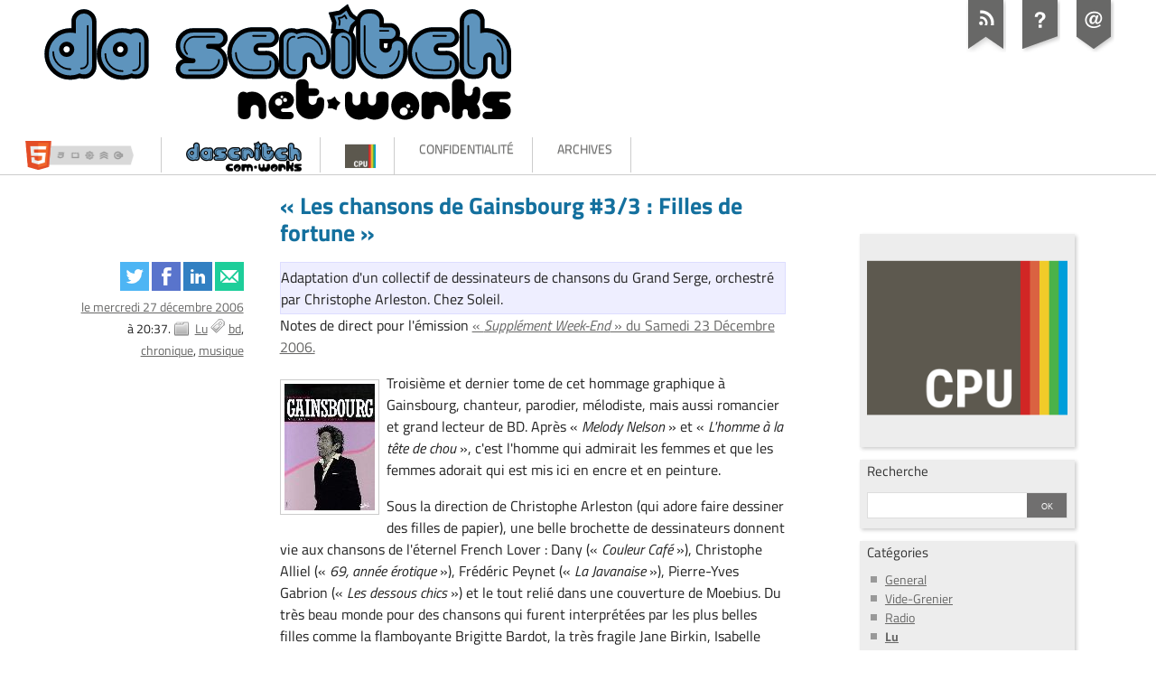

--- FILE ---
content_type: text/html; charset=UTF-8
request_url: https://dascritch.net/post/2006/12/27/635-les-chansons-de-gainsbourg-3-3-filles-de-fortune
body_size: 6468
content:
<!DOCTYPE html>
<html lang="fr" itemscope itemtype="http://schema.org/Blog">
<head>
	<meta charset="utf-8" />
	<meta name="ROBOTS" content="INDEX, FOLLOW" />

	<title>« Les chansons de Gainsbourg #3/3 : Filles de fortune » - da scritch net works</title>
	<meta name="description" lang="fr" content="Adaptation d'un collectif de dessinateurs de chansons du Grand Serge, orchestré par Christophe Arleston. Chez Soleil. Notes de direct pour l'émission « Supplément Week-End » du" />
	<meta name="author" content="Da Scritch" />

	<link rel="contents" href="https://dascritch.net/archive" title="Archives" />
	<link rel="next" href="https://dascritch.net/post/2006/12/28/634-encyclopedie-des-animaux-de-la-prehistoire" title="« Encyclopédie des animaux de la préhistoire »" />
	<link rel="prev" href="https://dascritch.net/post/2006/12/27/633-evil-heart-1" title="« Evil Heart #1 »" />
	<link rel='canonical' href='https://dascritch.net/post/2006/12/27/635-les-chansons-de-gainsbourg-3-3-filles-de-fortune' />
	<link rel='shortlink' href='https://dascritch.net/m/364' />

	<!--
	Merci de vous intéresser au code source généré.
	Mais peut-être est-il intéressant aussi de regarder le code source ?
	Ou plus simplement, de discuter vos points de vues ?
	Prenez contact avec moi, n'hésitez pas !
-->

<!-- media queries -->
<meta name="viewport" content="width=device-width, initial-scale=1.0" />

<!-- compat media queries -->
<!--[if lt IE 9]>
	<script src="http://css3-mediaqueries-js.googlecode.com/svn/trunk/css3-mediaqueries.js"></script>
	<link rel="stylesheet" type="text/css" href="/themes/DSN13/ie.css" media="screen" />
<![endif]-->

<link rel="stylesheet" type="text/css" href="/themes/DSN13/compressed.css?15082023" />
<script async="async" src="/themes/DSN13/compressed.js?15082023"></script>

<script type="text/javascript" src="/themes/DSN13/cpu-audio.js?21092018" async defer></script>

<link rel="shortcut icon" type="image/x-icon" href="/nav/favicon/dasmile.png" />
<link rel="search" type="application/opensearchdescription+xml" title="Da Scritch blog" href="/blogfind.xml" />

<link rel="alternate" type="application/rss+xml" title="RSS 2.0" href="http://dascritch.net/dotclear/rss.php" />

<link rel="contents" href="http://dascritch.com/" title="Com Works" />
<link type="text/plain" rel="author" href="http://dascritch.net/humans.txt" />
<meta name="twitter:site" content="@dascritch" />
<meta name="twitter:dnt" content="on" />

	<meta property="og:title" content="« Les chansons de Gainsbourg #3/3 : Filles de fortune »" />
	<meta property="og:type" content="article" />
	<meta property="og:url" content="https://dascritch.net/post/2006/12/27/635-les-chansons-de-gainsbourg-3-3-filles-de-fortune" />
	<meta property="og:image" content="http://dascritch.net" />
	<meta property="og:description" content="Adaptation d'un collectif de dessinateurs de chansons du Grand Serge, orchestré par Christophe Arleston. Chez Soleil. Notes de direct pour l'émission « Supplément Week-End » du" />
	<meta property="article:published_time" content="2006-12-27T20:37:00+00:00" />
	<meta property="article:section" content="lu" />	<meta property="article:tag" content="bd, chronique, musique, " />
	<!-- Google +1 -->
	<meta itemprop="name" content="« Les chansons de Gainsbourg #3/3 : Filles de fortune »" />
	<meta itemprop="description" content="Adaptation d'un collectif de dessinateurs de chansons du Grand Serge, orchestré par Christophe Arleston. Chez Soleil. Notes de direct pour l'émission « Supplément Week-End » du" />
	<meta itemprop="image" content="http://dascritch.net" />
	<!-- Twitter -->
	<meta name="twitter:card" content="summary" />
	<meta name="twitter:url" content="https://dascritch.net/post/2006/12/27/635-les-chansons-de-gainsbourg-3-3-filles-de-fortune" />
	<meta name="twitter:title" content="« Les chansons de Gainsbourg #3/3 : Filles de fortune »" />
	<meta name="twitter:description" content="Adaptation d'un collectif de dessinateurs de chansons du Grand Serge, orchestré par Christophe Arleston. Chez Soleil. Notes de direct pour l'émission « Supplément Week-End » du" />
	<meta name="twitter:image:src" content="http://dascritch.net"/>
	<meta name="twitter:site" content="@dascritch" />
	<meta name="twitter:creator" content="@dascritch" />

</head>
<body class="dc-post">

<ul id="breadcrumb">
	<li itemscope itemtype="http://data-vocabulary.org/Breadcrumb"><a href="https://dascritch.net/" itemprop="url"><span itemprop="title">da scritch</span></a></li>
	<li>›</li>
	<li itemscope itemtype="http://data-vocabulary.org/Breadcrumb"><a href="https://dascritch.net/page/1" itemprop="url"><span itemprop="title">blog zone</span></a></li>
	<li>›</li>
	<li itemscope itemtype="http://data-vocabulary.org/Breadcrumb"><a href="https://dascritch.net/category/Lu" itemprop="url"><span itemprop="title">lu</span></a></li>
	<li>›</li>
	<li itemscope itemtype="http://data-vocabulary.org/Breadcrumb"><a href="https://dascritch.net/post/2006/12/27/635-les-chansons-de-gainsbourg-3-3-filles-de-fortune" itemprop="url"><strong itemprop="title">« Les chansons de Gainsbourg #3/3 : Filles de fortune »</strong></a></li>
</ul>

	<div id="page">


		<header id="header">

	<div id="top">
		<h1><a href="https://dascritch.net/"><span><img src="/themes/DSN13/img/entete1.svg" alt="da scritch net works" /></span></a></h1>
		<p id="blogdesc" class="nosmall">Ma vie et tous ses ridicules petits à-côtés : mes émissions “CPU” sur Radio FMR, les standards web, le code et ce qui me passe par la tête.</p>
	</div>

	<ul id="prelude">
		<li class="nosmall"><a href="#main">Aller au contenu</a></li>
		<li><a href="#blognav">Aller au menu</a></li>
		<li><a href="#search">Aller à la recherche</a></li>
	</ul>

	
	

	<ul id="sn-top" class="simple-menu supranav nosmall">
		<li class="li3" id="html5badges">
			<a title="curriculum vitæ" href="https://www.linkedin.com/in/dascritch" class="nobackground"><img src="/themes/DSN13/img/html5-badge-h-css3-multimedia-performance-semantics-storage.png" alt="curriculum vitæ de Xavier Mouton-Dubosc"></a>
		</li>
		<li class="li2" id="dascritchtcom">
			<a title="DaScritch.com" href="https://dascritch.com" class="nobackground"><img src="/themes/DSN13/img/entete1.svg#com" alt="site professionnel de Xavier Mouton-Dubosc"></a>
		</li>
		<li class="li1">
			<a href="https://cpu.dascritch.net" class="nobackground"><img src="https://dascritch.net/vrac/.blog2/radio/.cpu_logo_liseret_t.png" alt="CPU, l'émission Carré Petit Utile de Radio FMR" width="34" height="34" /></a>
		</li>
		<li class="li1">
			<a href="/tag/privacy" class="nobackground">Confidentialité</a>
		</li>
		<li class="li4">
			<a href="/archive">Archives</a>
		</li>
	</ul>

</header>


		<div id="wrapper">

			<main id="main">
				<div id="content">

					<article id="p364" class="post simple article" role="article">

	<h2 class="post-title">« Les chansons de Gainsbourg #3/3 : Filles de fortune »</h2>
	<div class="post-attr">
	    <ul class="post-social">
          <li><a target="social" rel="nofollow noopener noreferrer" class="social-twitter"  href="https://twitter.com/share?text=%C2%AB+Les+chansons+de+Gainsbourg+%233%2F3+%3A+Filles+de+fortune+%C2%BB&amp;url=https%3A%2F%2Fdascritch.net%2Fpost%2F2006%2F12%2F27%2F635-les-chansons-de-gainsbourg-3-3-filles-de-fortune&amp;via=dascritch"><span>Partager sur Twitter</span></a></li>
          <li><a target="social" rel="nofollow noopener noreferrer" class="social-facebook" href="https://www.facebook.com/sharer.php?u=https%3A%2F%2Fdascritch.net%2Fpost%2F2006%2F12%2F27%2F635-les-chansons-de-gainsbourg-3-3-filles-de-fortune&amp;t=%C2%AB+Les+chansons+de+Gainsbourg+%233%2F3+%3A+Filles+de+fortune+%C2%BB"><span>Partager sur Facebook</span></a></li>
          <li><a target="social" rel="nofollow noopener noreferrer" class="social-linkedin" href="https://www.linkedin.com/shareArticle?mini=true&amp;url=https%3A%2F%2Fdascritch.net%2Fpost%2F2006%2F12%2F27%2F635-les-chansons-de-gainsbourg-3-3-filles-de-fortune&amp;title=%C2%AB+Les+chansons+de+Gainsbourg+%233%2F3+%3A+Filles+de+fortune+%C2%BB"><span>Partager sur LinkedIn</span></a></li>
          <li><a rel="nofollow noopener noreferrer" class="social-email"  href="mailto:?subject=%C2%AB%20Les%20chansons%20de%20Gainsbourg%20%233%2F3%20%3A%20Filles%20de%20fortune%20%C2%BB&amp;body=https%3A%2F%2Fdascritch.net%2Fpost%2F2006%2F12%2F27%2F635-les-chansons-de-gainsbourg-3-3-filles-de-fortune"><span>Envoyer par e-mail</span></a></li>
        </ul>

		<p class="post-info">
						<time class="post-date" datetime="2006-12-27T20:37:00+00:00"><a href="/archive//">le mercredi 27 décembre 2006</a> à 20:37.</time>

							<span class="post-cat"><a
				href="https://dascritch.net/category/Lu">Lu</a></span>
					</p>

									<ul class="post-tags">
							<li><a href="https://dascritch.net/tag/bd">bd</a></li>
												<li><a href="https://dascritch.net/tag/chronique">chronique</a></li>
												<li><a href="https://dascritch.net/tag/musique">musique</a></li>
							</ul>
					
	</div>

	
			<div class="post-excerpt">
	    	Adaptation d'un collectif de dessinateurs de chansons du Grand Serge, orchestré par Christophe Arleston. Chez Soleil.
			

		</div>
		<div class="post-content"><p>
Notes de direct pour l'émission <a href="http://dascritch.net/blog.php/2006/12/23/632-supplement-week-end-samedi-23-decembre-2006">«&nbsp;<i>Supplément Week-End</i>&nbsp;» du Samedi 23 Décembre 2006.</a>
</p><p>
<a href="http://dascritch.net/vrac/.blog1/couvsbd/612-ChansonsGainsbourg-3.jpg" rel="lightbox"><img src="http://dascritch.net/vrac/.blog1/couvsbd/612-ChansonsGainsbourg-3.TN__.jpg" alt="" class="l" /></a>
</p><p>
Troisième et dernier tome de cet hommage graphique à Gainsbourg, chanteur, parodier, mélodiste, mais aussi romancier et grand lecteur de BD. Après «&nbsp;<i>Melody Nelson</i>&nbsp;» et «&nbsp;<i>L'homme à la tête de chou</i>&nbsp;», c'est l'homme qui admirait les femmes et que les femmes adorait qui est mis ici en encre et en peinture.
</p><p>
Sous la direction de Christophe Arleston (qui adore faire dessiner des filles de papier), une belle brochette de dessinateurs donnent vie aux chansons de l'éternel French Lover&nbsp;: Dany («&nbsp;<i>Couleur Café</i>&nbsp;»), Christophe Alliel («&nbsp;<i>69, année érotique</i>&nbsp;»), Frédéric Peynet («&nbsp;<i>La Javanaise</i>&nbsp;»), Pierre-Yves Gabrion («&nbsp;<i>Les dessous chics</i>&nbsp;») et le tout relié dans une couverture de Moebius. Du très beau monde pour des chansons qui furent interprétées par les plus belles filles comme la flamboyante Brigitte Bardot,  la très fragile Jane Birkin, Isabelle Adjani au petit pull marine, l'innocente France Gall et bien sûr sa propre fille Charlotte.
</p><p>
Bref, le cadeau adulte par excellence, alliant musique et BD. Un mariage plutôt heureux depuis une décennie vu le nombre d'expériences de ce genre, et plutôt réussies. Cette trilogie autour de Gainsbourg est un bon choix, mais attention à ce troisième tome&nbsp;: Contenu explicite pour des chansons souvent torrides.
</p></div>

	</article>





					<p class="navlinks">
						<a href="https://dascritch.net/post/2006/12/27/633-evil-heart-1"
						 title="« Evil Heart #1 »" class="prev">← « Evil Heart #1 »</a> 
						 <span>|</span> <a href="https://dascritch.net/post/2006/12/28/634-encyclopedie-des-animaux-de-la-prehistoire"
						 title="« Encyclopédie des animaux de la préhistoire »" class="next">« Encyclopédie des animaux de la préhistoire » →</a>
					</p>

				</div>
			</main>

			<aside id="sidebar">
	<nav id="blognav">

		<div class="widget text" ><a href="//cpu.dascritch.net" class="c"><img src="//dascritch.net/vrac/.blog2/radio/cpu_logo_liseret.png" alt="C.P.U. Carré Petit Utile" /></a></div>
<div class="widget" id="search"><h2><label for="q">Recherche</label></h2><form action="https://dascritch.net/" method="get" role="search"><p><input type="text" size="10" maxlength="255" id="q" name="q" value=""  aria-label="Recherche"/> <input type="submit" class="submit" value="ok" title="Recherche" /></p></form></div>
<div class="widget categories" ><h2>Catégories</h2><ul><li><a href="https://dascritch.net/category/General">General</a></li><li><a href="https://dascritch.net/category/Vide-grenier">Vide-Grenier</a></li><li><a href="https://dascritch.net/category/Radio">Radio</a></li><li class="category-current"><a href="https://dascritch.net/category/Lu">Lu</a></li><li><a href="https://dascritch.net/category/Vu">Vu</a></li><li><a href="https://dascritch.net/category/Entendu">Entendu</a></li><li><a href="https://dascritch.net/category/Ma-vie-est-une-sitcom">Ma vie est une sitcom</a></li><li><a href="https://dascritch.net/category/Deuxcents-dhumour">2 ¢ d'humour</a></li><li><a href="https://dascritch.net/category/Gizmo">Gizmo</a></li><li><a href="https://dascritch.net/category/Webdev">Webdev</a></li><li><a href="https://dascritch.net/category/Sortons">Sortons</a></li></ul></div>
	</nav>
	
	<div id="blogextra">
		<div>
			<h2>Me contacter</h2>
			<ul>
              <li><a href="mailto:xav.com@.gmail-iermd+fromweb?subject=j'ai%20lu%20votre%20blog"><img src="/nav/gmail.png" alt="" /></a></li>
              <li><a rel="me" href="https://twitter.com/dascritch">Txwitter @dascritch</a></li>
              <li><a rel="me" href="https://mast.eu.org/@dascritch">Mastodon</a></li>
              <li><a rel="me" href="https://www.linkedin.com/in/dascritch">LinkedIn</a></li>
              <li><a rel="me" href="https://github.com/dascritch">Github</a></li>
			</ul>
        </div>

		<div class="widget selected" ><h2>À retenir</h2><ul> <li><a href="https://dascritch.net/post/2019/06/05/Retravailler-un-lecteur-web-audio-dans-les-petites-largeurs">Retravailler un lecteur web audio dans les petites largeurs</a></li>  <li><a href="https://dascritch.net/post/2019/01/28/Bienvenue-%C3%A0-Dinah">Bienvenue à Dinah</a></li>  <li><a href="https://dascritch.net/post/2018/11/20/Poussi%C3%A8re-redevenue-poussi%C3%A8re">Poussière redevenue poussière</a></li>  <li><a href="https://dascritch.net/post/2018/11/06/Reconstruire-son-lecteur-audio-pour-le-web">Reconstruire son lecteur audio pour le web</a></li>  <li><a href="https://dascritch.net/post/2018/10/08/La-s%C3%A9curit%C3%A9-informatique-grand-public-est-un-%C3%A9chec">La sécurité informatique grand public est un échec</a></li>  <li><a href="https://dascritch.net/post/2017/10/30/%C3%89coutez-la-cryptoparty-d-automne">Écoutez la cryptoparty d'automne</a></li>  <li><a href="https://dascritch.net/post/2014/05/14/Pourquoi-je-porte-un-treillis-customise">Pourquoi je porte un treillis customisé</a></li>  <li><a href="https://dascritch.net/post/2014/05/13/Pourquoi-nous-collons-des-stickers-sur-nos-portables">Pourquoi nous collons des stickers sur nos portables</a></li>  <li><a href="https://dascritch.net/post/2014/05/07/Je-suis-un-Bagger">Je suis un Bagger. M'inviteras-tu à Brown Bag Luncher ?</a></li>  <li><a href="https://dascritch.net/post/2014/03/25/Histoires-en-img">Histoires en ‹img /›</a></li>  <li><a href="https://dascritch.net/post/2014/01/28/CryptoParty-2-%3A-Votre-vie-priv%C3%A9e-avant-celles-des-pr%C3%A9sidents">CryptoParty 2 : Votre vie privée avant celles des présidents</a></li>  <li><a href="https://dascritch.net/post/2014/01/07/Json-ou-l-histoire-d-une-licence-presque-libre">Json ou l'histoire d'une licence presque libre</a></li>  <li><a href="https://dascritch.net/post/2013/10/15/Vers-une-nouvelle-%C3%A9thique">Vers une nouvelle éthique</a></li>  <li><a href="https://dascritch.net/post/2013/07/09/Conditions-G%C3%A9n%C3%A9rales-de-Mise-En-Relation">Conditions Générales de Mise En Relation</a></li>  <li><a href="https://dascritch.net/post/2013/03/26/Dirty-Hacky-%3A-je-parse-en-HTML-.357-SW">Dirty Hacky : je parse en HTML .357 S&amp;W</a></li>  <li><a href="https://dascritch.net/post/2012/11/30/2012%2C-fin-d-un-monde-du-web">2012, fin d'un monde du web ?</a></li>  <li><a href="https://dascritch.net/post/2012/03/06/Des-emojis-dans-l-Unicode-1">Des emoji dans l'Unicode ① Ces smilies chatoyants</a></li>  <li><a href="https://dascritch.net/post/2011/05/25/Comment-se-retrouver-dans-mon-blog">Comment se retrouver dans mon blog</a></li>  <li><a href="https://dascritch.net/post/2011/05/16/Sony%2C-Playstation-Network-%3A-N%C3%A9gligence-caract%C3%A9ris%C3%A9e-%281/3%29">Sony, Playstation Network : Négligence caractérisée (1/3)</a></li>  <li><a href="https://dascritch.net/post/2011/01/19/Badges">Badges</a></li>  <li><a href="https://dascritch.net/post/2008/10/21/Psychanalyse-du-clavier-la-premiere-consultation">Psychanalyse du clavier, la première consultation</a></li>  <li><a href="https://dascritch.net/post/2008/09/02/Le-Logiciel-Libre-explique-par-dexcellents-pedagogues">Reprenez le contrôle de votre ordinateur</a></li>  <li><a href="https://dascritch.net/post/2007/02/23/695-quatre-choses-chainmail">Quatre choses (chainmail)</a></li>  <li><a href="https://dascritch.net/post/2006/10/13/562-la-seconde-guerre-du-web-n-aura-pas-lieu">La seconde guerre du web n'aura pas lieu</a></li>  <li><a href="https://dascritch.net/post/2006/05/30/438-desinfectez-nos-machines">Désinfectez nos machines</a></li>  <li><a href="https://dascritch.net/post/2006/04/13/374-dadvsi-brazil-tout-de-suite">DADVSI : Brazil tout de suite</a></li>  <li><a href="https://dascritch.net/post/2005/11/07/263-it-s-a-bit-strong">It's a bit strong...</a></li> </ul></div>
<div class="widget lastposts" ><h2>Derniers billets</h2><ul><li><a href="https://dascritch.net/post/2024/08/02/Cinquantenaire">Cinquantenaire</a></li><li><a href="https://dascritch.net/post/2022/02/11/Bye-bye%2C-GPDis-%21">Bye bye, GPDis !</a></li><li><a href="https://dascritch.net/post/2021/11/22/Radio-FMR%2C-mais-elle-dure-depuis-40-ans">Radio FMR, mais elle dure depuis 40 ans</a></li><li><a href="https://dascritch.net/post/2021/10/06/%E2%80%A6sans-Frank">…sans Frank</a></li><li><a href="https://dascritch.net/post/2021/04/28/cpu-audio.js-enfin-en-7.0">cpu-audio.js enfin en 7.0</a></li><li><a href="https://dascritch.net/post/2020/10/25/Adieu-Xylpho">Adieu Xylpho</a></li><li><a href="https://dascritch.net/post/2020/06/21/CD-de-nuits">CD de nuits</a></li><li><a href="https://dascritch.net/post/2020/06/15/Le-mouton-tondu">Le mouton tondu</a></li><li><a href="https://dascritch.net/post/2020/06/02/La-vie-d-apr%C3%A8s">La vie d'après</a></li><li><a href="https://dascritch.net/post/2020/05/16/Ce-printemps-%C3%A9trange-%C3%A0-t%C3%A9l%C3%A9travailler">Ce printemps étrange</a></li></ul></div>
		
		<div id="aussi">
			<h2 id="feeds">Abonne-toi ! (c'est gratuit)</h2>
			<ul>
				<li><a href="/dotclear/rss.php" type="application/rss+xml" title="Fil RSS Podcast de ce site" class="feed line">Clique ici, et, magie du <b>RSS</b></a>, tu recevras automatiquement mes derniers billets, nos dernières émissions (en podcast et mp3&nbsp;!).</li>
			</ul>
		</div>
	</div>
</aside>

		</div> 

		<ul id="gotop" class="supranav nobig"><li><a href="#top">Haut de page</a></li></ul>

<nav role="navigation"><ul id="sn-bottom" class="simple-menu supranav nobig">
<li class="li1 li-first li-last"><a href="/archive"><span class="simple-menu-label">Archives</span></a></li>
</ul></nav><footer id="footer">
	<div id="blogcustom">
		<div class="widget syndicate" ><h2>S'abonner</h2><ul><li><a type="application/atom+xml" href="https://dascritch.net/feed/atom" title="Flux Atom des billets de ce blog" class="feed">Fil des billets</a></li></ul></div>
	</div> <!-- End #custom widgets -->
	<ul id="stickers">
<li id="sticker1">
<a href="http://dascritch.net/dotclear/rss.php">
<img alt="" src="/themes/DSN13/img/sticker-feed.png" />
<span>S'abonner</span>
</a>
</li>
<li id="sticker2">
<a href="http://dascritch.net/post/2011/05/25/Comment-se-retrouver-dans-mon-blog">
<img alt="" src="/themes/DSN13/img/sticker-about.png" />
<span>J'ai rien compris</span>
</a>
</li>
<li id="sticker3" class="last">
<a href="mailto:xav.com@.gmail-iermd+fromweb?subject=j'ai%20lu%20votre%20blog">
<img alt="" src="/themes/DSN13/img/sticker-contact.png" />
<span>M'écrire</span>
</a>
</li>
</ul>

			<p class="c"><a href="https://dascritch.net/pages/Licence" accesskey="8"><img class="respect" title="" alt="licence Creative Commons" src="/nav/respect/cc_by_nc_micro.png">
					1997-2023 dascritch networks pour les textes, certains droits réservés</a> /
					Blog architecturé sur un <a href="http://dotclear.net"><img class="respect" title="dotclear" alt="licence Creative Commons" src="/nav/respect/dotclear.png"></a>
			</p>
</footer>

<!--/Creative Commons License-->
<!-- <rdf:RDF xmlns="http://web.resource.org/cc/" xmlns:dc="http://purl.org/dc/elements/1.1/" xmlns:rdf="http://www.w3.org/1999/02/22-rdf-syntax-ns#"><Work rdf:about=""><license rdf:resource="http://creativecommons.org/licenses/by-nc-sa/2.5/deed.fr" /><dc:type rdf:resource="http://purl.org/dc/dcmitype/Text" /></Work><License rdf:about="http://creativecommons.org/licenses/by-nc-sa/2.5/deed.fr"><permits rdf:resource="http://web.resource.org/cc/Reproduction"/><permits rdf:resource="http://web.resource.org/cc/Distribution"/><requires rdf:resource="http://web.resource.org/cc/Notice"/><requires rdf:resource="http://web.resource.org/cc/Attribution"/><prohibits rdf:resource="http://web.resource.org/cc/CommercialUse"/><permits rdf:resource="http://web.resource.org/cc/DerivativeWorks"/><requires rdf:resource="http://web.resource.org/cc/ShareAlike"/></License></rdf:RDF> -->

	</div> 
</body>
</html>

--- FILE ---
content_type: text/css
request_url: https://dascritch.net/themes/DSN13/compressed.css?15082023
body_size: 6428
content:
@font-face{font-family:'Titillium Web';font-style:normal;font-weight:400;src:local("Titillium"),local("Titillium Web"),local("TitilliumWeb-Regular"),url(fonts/TitilliumWeb-Regular.woff) format("woff"),url(fonts/TitilliumWeb-Regular.woff2) format("woff2")}@font-face{font-family:'Titillium Web';font-style:normal;font-weight:700;src:local("Titillium Bold"),local("Titillium WebBold"),local("TitilliumWeb-Bold"),url(fonts/TitilliumWeb-Bold.woff) format("woff"),url(fonts/TitilliumWeb-Bold.woff2) format("woff2")}@font-face{font-family:'Titillium Web';font-style:italic;font-weight:400;src:local("Titillium Italic"),local("Titillium WebItalic"),local("TitilliumWeb-Italic"),url(fonts/TitilliumWeb-Italic.woff) format("woff"),url(fonts/TitilliumWeb-Italic.woff2) format("woff2")}@font-face{font-family:'Titillium Web';font-style:italic;font-weight:700;src:local("Titillium BoldItalic"),local("Titillium WebBold Italic"),local("TitilliumWeb-BoldItalic"),url(fonts/TitilliumWeb-BoldItalic.woff) format("woff"),url(fonts/TitilliumWeb-BoldItalic.woff2) format("woff2")}@font-face{font-family:'Inconsolata';font-style:normal;font-weight:400;src:local("Inconsolata"),url(fonts/Inconsolata.woff) format("woff")}@font-face{font-family:'Inconsolata';font-style:normal;font-weight:700;src:local("Inconsolata Bold"),local("Inconsolata-Bold"),url(fonts/Inconsolata-Bold.woff) format("woff")}html,body{margin:0;padding:0;font-size:100.1%;line-height:1.5}div,form,fieldset{margin:0;padding:0;border:none}h2,h3,h4,h5,h6{line-height:1.2;font-weight:bold;margin:1em 0 .5em 0}h1{margin:0;font-weight:normal}h2{font-size:1.6em}h3{font-size:1.33em}h4{font-size:1.2em}h5{font-size:1.1em}h6{font-size:1.5em}p{margin:1em 0 .5em 0}img a{border:none}sup,sub{font-size:.7em;line-height:.7em}abbr,acronym{border-bottom:1px dotted;cursor:help}strong{font-size:.94em}blockquote,q{font-style:italic}blockquote em,q em{font-style:normal}cite{font-size:.9em}ul,ol,dd{margin:1em 0 .5em 1.5em}ul ul,ol ol{margin-top:.5em}code,pre,tt{font-family:"Inconsolata",Courier,mono;font-size:.875em}code{padding:0 2px}pre{margin:1em;overflow:auto;padding:1px .5em;line-height:1.2}hr{height:1px;border:0;border-top:1px solid #aaa;width:60%;height:1px}input,button,select{vertical-align:middle}em,i{font-style:italic}strong,b{font-weight:bold}body{background:#fff;font-family:Titillium Web,sans-serif;color:#222}del{color:#800000}blockquote{border-left:4px solid #ccc;padding:1px 1em .5em;background:#f9f9f9}code,pre,tt{background:#efefef;border-right:1px solid #aaa;border-bottom:1px solid #aaa;font-size:.81em}a{color:#686867}a:hover,a:focus{background-color:#ebebee;text-decoration:none}ul ul{margin-top:0}h2,h2 a{margin-top:.75em}table{border:1px solid #999;border-collapse:collapse}td,th,tr{padding:2px 8px;border:1px solid #CCC;border-collapse:collapse}thead th,tbody th{color:#555;background:#f0f0f5;text-align:left;font-weight:normal}tbody tr:hover,tbody th:hover{background:#eee}table caption{color:#14709e;text-align:left;margin-bottom:.33em;font-weight:bold}#page{position:relative}#header{position:relative;text-shadow:0 1px 1px rgba(0,0,0,0.2);line-height:1}#logo a img,#stickers a img{border:none}h1{font-variant:small-caps}h1 a{text-decoration:none;color:#333}#blogdesc{display:none}.supranav,#prelude{list-style-type:none;line-height:1.25;font-size:.875em;font-family:Titillium Web,sans-serif}.supranav li,#prelude li{text-transform:uppercase;vertical-align:top}.supranav{clear:both}.supranav li a{text-decoration:none;white-space:nowrap;padding:4px 20px 0px 20px}.supranav li a:hover,.supranav li a:active,.supranav li a:focus{background-color:#ebebee;background-position:right -150px}.supranav li.active a{background-position:right -150px;color:#14709e}.supranav li a span{display:block;text-transform:none;text-shadow:none;font-family:Titillium Web,sans-serif;font-style:italic}#wrapper{clear:both;position:relative}#content{padding-bottom:2em}#content-info{font-family:Titillium Web,sans-serif;font-size:.875em}#content-info h2{color:#14709e;margin-top:1em;margin-bottom:.33em}#subcategories{font-family:Titillium Web,sans-serif;padding-top:1em;font-size:.875em}#subcategories h3,#subcategories ul{display:inline;padding-right:1em}#subcategories h3{font-size:1.1em;font-variant:small-caps}#content-info p,#content-info ul,#subcategories ul{margin:.5em 0;padding:0;list-style-type:none}#subcategories li{margin:0;display:inline;padding-right:1em}.feed-info{color:#fff}.feed-info a{font-size:.875em;padding-top:.1em;padding-bottom:.1em}.navlinks,.pagination{margin:2em 0 1em 0;padding:4px 8px;text-align:center;font-size:.875em;color:#000;background:#f4f4f5;background:-moz-linear-gradient(top, #f4f4f5 0%, #d7d7dc 100%);background:-webkit-gradient(linear, left top, left bottom, color-stop(0%, #f4f4f5), color-stop(100%, #d7d7dc));background:-webkit-linear-gradient(top, #f4f4f5 0%, #d7d7dc 100%);background:-o-linear-gradient(top, #f4f4f5 0%, #d7d7dc 100%);background:-ms-linear-gradient(top, #f4f4f5 0%, #d7d7dc 100%);filter:progid:DXImageTransform.Microsoft.gradient( startColorstr='#f4f4f5', endColorstr='#d7d7dc',GradientType=0 );background:linear-gradient(top, #f4f4f5 0%, #d7d7dc 100%);border-radius:4px;border-right:1px solid #aaa;border-bottom:1px solid #ccc}.navlinks a,.pagination a{color:#333}.post{background:transparent url(img/filet.png) repeat-x left bottom;position:relative;padding-bottom:1.5em}.day-date{display:none}.post-title{margin-bottom:.66em;color:#14709e;line-height:1.17}.post-title a{text-decoration:none;color:#ad3f4c}.post-content p:first-child{margin-top:0}.post-icon{display:block;float:left;margin:.33em 1em .66em 0;padding:4px;border:1px solid #999;box-shadow:2px 2px 3px #ccc}.short .post-title{margin-bottom:0.33em}.short .post-content p{margin-top:0}.post h3,.post h4,.post h5,.post h6{font-weight:normal;color:#14709e}.post h3,.post h5{font-variant:small-caps}.post-content img,.post-excerpt img{border:1px solid #ccc;max-width:96%;padding:4px}img.smiley{border:none;padding:0}.post-info,.post-tags,.post-info-co,.read-it{line-height:1.2;margin:.33em 0}.post-attr{margin-bottom:1em}.post-info,.post-tags{font-size:.875em;margin:0;background:#fff;display:inline;padding:0 .66em 0 0}.post-cat{padding-left:24px;background:transparent no-repeat -62px center url(img/post-info.png)}.permalink a{padding-left:20px;background:transparent no-repeat left bottom url(img/post-info.png)}.post-tags li:first-child{padding-left:20px;background:transparent no-repeat -124px top url(img/post-info.png)}.post-tags li{display:inline}.post-tags li:after{content:", "}.post-tags li:last-child:after{content:""}.post-content{padding-bottom:9px}.post-content ul,.post-excerpt ul{list-style-type:square;margin-left:1em}.post ol{margin-left:1em}.footnotes{font-size:.875em}.footnotes h4{font-variant:normal;font-weight:bold}.read-it{text-align:right;margin:0 0 .5em 0}.read-it a{color:#ad3f4c;padding-left:.5em}.post-info-co{position:absolute;bottom:0;margin:0;background:#fff;font-size:0.875em;font-style:italic;padding-right:.5em;max-width:80%}.post-info-co a{text-decoration:none;padding-right:1em;padding-left:20px}.post-info-co a.comment_count{background:url(img/info-co.png) no-repeat left 0.25em}.post-info-co a.ping_count{background:url(img/info-co.png) no-repeat left center}.post-info-co a.attach_count{background:url(img/info-co.png) no-repeat left -126px}#attachments{font-size:.875em;clear:none !important}#attachments ul{list-style-type:none;margin:0 0;padding:0}#comments,#ping-url,#comment-form,#comments-feed{color:#333;font-size:.875em;clear:both}#comment-form,#ping-url{padding:1em;background:#eef;margin-top:1em;color:#333;border:1px solid #ddf}#pr{padding:1em;border:1px dashed #14709e;margin-bottom:1em}#comments h3,#ping-url h3,#pr h3,#comment-form h3{margin-top:2em;color:#666}#comment-form h3,#ping-url h3{margin-top:0}#comments>ul{margin-left:0;padding-left:0;list-style-type:none}.comment,.ping{clear:left;margin-left:0;border-top:1px solid #bbb}.comment-info{padding-bottom:.2em;line-height:1.25;color:#686867}#comments .me{color:#14709e}.comment-number{font-size:2em;font-weight:normal;font-style:italic;text-decoration:none;color:#ad3f4c;display:block;width:2em}.comment .comment-number{background:transparent url(img/info-co.png) right 0.25em no-repeat}.ping .comment-number{background:transparent url(img/info-co.png) right center no-repeat}#comments-feed{border-top:1px solid #bbb;margin-top:1.5em;padding-top:1em}.field{margin-bottom:1em}.field label{display:block;font-size:.875em;color:#666;text-indent:6px}.field input,.field textarea{display:block;font-size:100%;border:1px solid #ccc;padding:4px;background:#fff;border-radius:3px;font-family:Titillium Web,sans-serif}.field textarea{padding:.5em 1em}.field input:focus,.field textarea:focus{background:#fff}#c_content{width:95%;padding:4px}.form-help{margin-top:0;font-size:.875em;font-style:italic}#comments-feed{margin-top:2em}#sidebar{font-size:0.875em}#sidebar img{max-width:100%}#sidebar h2{font-size:1.1em;margin:0;font-weight:normal;color:#333}#sidebar h2.toggle{background:url(img/minus-plus.png) no-repeat left -82px;padding-left:16px}#sidebar h2.expanded{background:url(img/minus-plus.png) no-repeat left 6px}#sidebar h2.toggle a{text-decoration:none}#sidebar h3{font-size:1em;margin-bottom:0;font-weight:normal;color:#333}#sidebar ul{margin:.75em 0 .5em 4px;list-style-type:none;padding:0}#sidebar ul li ul{margin:0}#sidebar li{padding-left:16px;background:transparent url(img/squares.png) no-repeat -133px 7px}#sidebar ul li ul li{background:transparent url(img/squares.png) no-repeat -70px -59px}#sidebar ul li ul li ul li{background:transparent url(img/squares.png) no-repeat 0 -126px}#sidebar .syndicate li{background-image:none;padding-left:0}#blognav>div,#blogextra>div{background:#ededed;margin-bottom:1em;padding:4px 8px;box-shadow:2px 2px 4px rgba(0,0,0,0.2)}.category-current{font-weight:bold}#search p{background:#fff;text-align:right;border:1px solid #ddd;vertical-align:middle;padding:0}#search input{margin:0;border:none;background:transparent;height:auto;line-height:2em}#q{float:left;width:78%;font-size:100%;padding-left:2px}#q:focus{background:#fcfcf9}#search .submit{background:#706F6F;color:#fff;vertical-align:top;width:20%;font-variant:small-caps;height:2em}#search .submit:hover,#search .submit:focus{background:#333}#footer{clear:both;background:#686867;color:#fff;font-size:.875em}#footer p{padding:.66em 2em;margin:0;text-align:right}#footer a{color:#fff}#footer a:hover,#footer a:focus{background-color:#333}#blogcustom{clear:both;background-color:#ededed;color:#333;border-bottom:1px solid #999}#blogcustom h2{font-size:1.2em}#blogcustom a:link,#blogcustom a:visited{color:#666}#blogcustom>div{display:inline-block;vertical-align:top;width:294px;padding:12px}#blogcustom div.feed{background-image:none}#blogcustom img{max-width:100%}#blogcustom ul{padding:.66em 1em 0;margin:0;text-align:left;line-height:1.75}#blogcustom li{padding-left:0;margin-left:0}#blogcustom .syndicate ul,#blogcustom .tags ul{list-style-type:none;padding-left:0}#stickers{list-style-type:none;margin:0}.feed{padding-left:22px;background:transparent url(img/feed.png) no-repeat left center}.dc-tags .content-inner,.dc-tags .content-inner ul{font-size:1.25em;margin:0;padding:0}.dc-tags #content ul li,.dc-tags #content ul li a,#blogcustom .tags ul li,#blogcustom .tags ul li a,#sidebar .tags ul li,#sidebar .tags ul li a{display:inline;width:auto;padding-left:0;padding-right:.5em;background-color:transparent;background-image:none;text-decoration:none;line-height:1.5em}.tags ul li a:hover{background-image:none}.dc-tags .tag0,.tags .tag0{font-size:85%}.dc-tags .tag10,.tags .tag10{font-size:90%}.dc-tags .tag20,.tags .tag20{font-size:95%}.dc-tags .tag30,.tags .tag30{font-size:100%}.dc-tags .tag40,.tags .tag40{font-size:105%}.dc-tags .tag50,.tags .tag50{font-size:110%}.dc-tags .tag60,.tags .tag60{font-size:115%}.dc-tags .tag70,.tags .tag70{font-size:120%}.dc-tags .tag80,.tags .tag80{font-size:125%}.dc-tags .tag90,.tags .tag90{font-size:130%}.dc-tags .tag100,.tags .tag100{font-size:135%}.error{border:1px solid #c44;background:#df0;padding:0.5em}.error ul{padding-left:20px}.error li{list-style:square}.left{float:left;margin-right:1em}.right{float:right;margin-left:1em}.center{margin-left:auto;margin-right:auto}.left-text{text-align:left}.right-text{text-align:right}.center-text{text-align:center}.little-text{font-size:.875em}.little-upper-text{font-size:.875em;text-transform:uppercase}hr.hidden{background:#fff;color:#fff;border-color:#fff;margin:0}.arch-block{display:inline-block;margin:0 0 2em 4em;vertical-align:top}.arch-block:first-child{margin-left:0}.arch-block h3{margin-bottom:1em;font-size:1.2em;font-style:italic;font-weight:normal;text-transform:lowercase;color:#14709e}.arch-block h4{font-weight:normal;font-size:1.1em;margin-bottom:0;margin-top:0}.arch-block ul{list-style-type:none;margin:0;padding:0}.arch-block ul ul{margin-left:20px}#time-criteria h3:first-child{margin-top:0}#by-date{margin-right:0;margin-bottom:1em;margin-top:2em}#by-date h3{margin-bottom:0}.fromto{margin-top:0;margin-bottom:1.5em;font-size:.875em;font-style:italic}#by-date div{display:inline-block;vertical-align:top;margin:0;width:10em}#by-date ul{margin-bottom:1.5em}#by-date span{font-size:.875em}#by-cat ul{background:transparent url(img/vline.png) repeat-y}#by-cat ul ul{margin:.5em 0 0 .5em}#by-cat ul li{padding:.2em .2em .2em 20px;background:transparent url(img/hline.png) no-repeat left 0.82em}#by-cat ul li:last-child{background-image:url(img/last-hline.png)}.dc-archive #search{padding:4px 8px}.dc-archive #blogextra div{background-color:transparent;margin-bottom:1em;padding:4px;border:1px solid #ccc;box-shadow:none}.dc-archive #blogextra h2{margin-bottom:.33em}.dc-archive-month .title h2.post-title{font-size:1.3em}.dc-404 #content-info{padding-bottom:200px;background:transparent url(img/404.png) no-repeat bottom center}.dc-404 .content-inner ul{margin-left:0;padding-left:0;list-style-type:none}.dc-404 .content-inner h3{font-size:1.1em;font-variant:small-caps}.dc-search #content-info em{color:#14709e}.post,.pagination,.navlinks,.footnotes,#attachments,.read-it,.post-info-co,#comments,#footer,.clearer{clear:both}.post-content:before,.post-content:after{content:"";display:table}.post-content:after{clear:both}.post:before,.post:after{content:"";display:table}.post:after{clear:both}@media only screen and (max-width: 480px){.nosmall{display:none !important}h1{font-size:1.8em}h1 a{display:block;padding:6px 8px;background:none;border-right:1px solid #aaa;border-bottom:1px solid #ccc}.supranav,#prelude{border:none;margin:8px 0 0;background:#fff;padding-left:0}.supranav li a,#prelude li a{border-right:0;display:block;border-bottom:1px solid #ccc;text-decoration:none;white-space:nowrap;margin-bottom:4px}#gotop li{border-top:1px solid #ccc;text-transform:none;padding-top:6px}#prelude{margin:.5em 0 !important}#prelude li a{background:transparent url(img/menumobile.png) no-repeat right center}#sn-bottom li a{background:transparent url(img/menumobile.png) no-repeat right top}#gotop li a{background:transparent url(img/menumobile.png) no-repeat right -150px}.post-title{font-size:1.5em}#other-criteria .arch-block,#more-criteria .arch-block{margin-left:0 !important}#stickers{margin:0;padding:0;border-bottom:1px solid #fff}#stickers li{position:relative;padding:.5em 0;margin-left:0;border-style:solid;border-width:1px 0 0 0;overflow:hidden}#stickers img{position:absolute;top:-2px;clip:rect(0 32px 36px 0);clip:rect(0, 32px, 36px, 0)}#stickers span{margin-left:40px}#stickers a{text-decoration:none}ul,ol,dd{padding:0}.post ul,.post ol,.post dd{margin-left:1em !important}}@media only screen and (min-width: 481px){.nobig{display:none}#prelude{position:absolute;margin:0;padding:0 0 0 4px;top:0;left:3px;color:#fff;list-style-type:none}#prelude li{display:inline;text-transform:none !important}#prelude a,#prelude a:hover,#prelude a:visited{position:absolute;left:0;top:-500px;width:1px;height:1px;overflow:hidden;background-image:none !important}#prelude a:active,#prelude a:focus{position:static;width:auto;height:auto}#logo{float:left}#logo a{border:none;background:transparent;text-decoration:none}h1{font-size:2em}#sn-bottom{display:none}.supranav{margin:0 0;border-bottom:1px solid #ccc;padding:0 0 0 4px}.supranav li{display:inline;padding:8px 0;padding-left:4px}.supranav li a{display:inline-block;vertical-align:top;border-right:1px solid #ccc;min-height:2.5em;border-radius:0 0 0 4px}.supranav li a span{display:block}#blogcustom{padding:0 1em}.comment-info{clear:left;float:left;width:10em}.comment-content{margin-left:11.5em}}@media screen and (max-width: 640px) and (orientation: landscape){body{-webkit-text-size-adjust:70%}}@media only screen and (max-width: 639px){body{-webkit-text-size-adjust:none}#wrapper{padding:0 2%}img{max-width:97%;height:auto;width:auto\9}}@media only screen and (min-width: 640px) and (max-width: 1023px){#wrapper{padding:0 10%}#blognav,#blogextra{width:48%;float:left}#blognav{margin-right:4%}}@media only screen and (min-width: 840px) and (max-width: 1023px){#wrapper{padding:0 13%}}@media only screen and (min-width: 1024px){#wrapper{padding:0 7%}#main{width:100%;margin:0 -17em 0 0;float:left;display:inline}#content{margin:0 20em 0 0;padding:0 0 2em 0}#sidebar{width:17em;float:right}#blognav,#blogextra{margin:0}#sidebar #blognav div:first-child{margin-top:4.66em}#sidebar div#search:first-child{background:none;margin-top:0;margin-bottom:2em;padding-bottom:2px;font-size:1em;border:1px solid #ddd;border-top:none 0}#sidebar div#search:first-child h2{font-size:1em;text-transform:uppercase;text-shadow:0 1px 1px rgba(0,0,0,0.2);vertical-align:top;color:#666}#sidebar div#search:first-child p{margin:.33em 0}.dc-archive #content{margin:0 17em 0 0}}@media only screen and (min-width: 1280px){#content{margin:0 20em 0 220px}.post-attr{margin-left:-220px;margin-top:0;float:left;width:180px;text-align:right}.post-attr a,.post-info,.post-tags{padding-right:0 !important}#content-info,.navlinks,.pagination{margin-left:-220px !important}.dc-archive #content-info{margin-left:0 !important}#content-info a.feed{white-space:nowrap}}@media only screen and (min-width: 1600px){#wrapper{padding:0 10%}#stickers{padding-right:10%}}h1 img,#dascritchtcom img,#supplementweekend img{display:none}h1 span{display:inline-block;width:431px;height:114px;max-width:100%;background-image:url(./img/entete1.png)}#dascritchtcom a{display:inline-block;width:128px;height:34px;background-image:url(./img/cv-dascritchcom.png);background-position:20px 4px, center;background-repeat:no-repeat}#supplementweekend a{display:inline-block;width:128px;height:39px;background-image:url(./img/banniereswe.png);background-position:20px 4px, center;background-repeat:no-repeat}#html5badges img{width:130px;height:32px}@media print, (min-resolution: 0.01dppx){h1 span{display:inherit;width:auto;height:auto;background:none}h1 img{display:inherit}}@media print, (min-resolution: 1.01dppx){#dascritchtcom img{display:inline-block;width:128px;height:34px}#supplementweekend img{display:inline-block;width:128px;height:39px}#dascritchtcom a,#supplementweekend a{background:none}}#lightbox,#lightbox-overlay{position:absolute;top:0px;left:0px;bottom:auto;right:auto;z-index:100;width:100%;height:auto;text-align:center;color:#333333;margin:0px;padding:0px;border:none;outline:none;line-height:0;text-decoration:none;background:none;word-spacing:normal;letter-spacing:normal;float:none;clear:none;display:block}#lightbox a,#lightbox a:link,#lightbox a:visited,#lightbox a:hover{text-decoration:underline;color:#999999}#lightbox-overlay{z-index:90;background-color:#000000;height:100%;position:fixed}#lightbox-overlay-text{text-align:right;margin-right:20px;margin-top:20px;color:white;font-size:12px;cursor:default;line-height:normal}#lightbox-overlay-text a,#lightbox-overlay-text a:hover,#lightbox-overlay-text a:visited,#lightbox-overlay-text a:link{color:white}#lightbox-overlay-text span{padding-left:5px;padding-right:5px}#lightbox img,#lightbox a img,#lightbox a{border:none;outline:none}#lightbox-imageBox{position:relative;border:1px solid black;background-color:white;width:400px;height:400px;margin:0 auto}#lightbox-imageContainer{padding:1px}#lightbox-loading{position:absolute;top:40%;left:0%;height:25%;width:100%;text-align:center;line-height:0}#lightbox-nav{position:absolute;top:0;left:0;height:100%;width:100%;z-index:10}#lightbox-nav-btnPrev,#lightbox-nav-btnNext{display:block;width:49%;height:100%;background:transparent url("/dastyle/nul.png") no-repeat;zoom:1;padding:0px;margin:0px}#lightbox-nav-btnPrev{left:0;right:auto;float:left}#lightbox-nav-btnNext{left:auto;right:0;float:right}#lightbox-infoBox{font-size:10px;background-color:#FFFFFF;margin:0 auto;padding:0px}#lightbox-infoContainer{padding-left:10px;padding-right:10px;padding-top:5px;padding-bottom:5px;color:#666;line-height:normal}#lightbox-infoHeader{width:100%;text-align:center}#lightbox-caption{text-align:justify}#lightbox-caption-title{font-weight:bold}#lightbox-caption-description{font-weight:normal}#lightbox-infoFooter{margin-top:3px;color:#999999}#lightbox-currentNumber{display:block;width:49%;float:left;text-align:left}#lightbox-close{display:block;width:45%;float:right;text-align:right}#lightbox-close-button{padding-left:30%}#lightbox-close-button:hover{color:#666666}#lightbox-infoContainer-clear{clear:both;visibility:hidden}a[rel*=lightbox]{cursor:pointer;cursor:zoom-in}img{border:none}q,cite,quote,blockquote{quotes:"\201c" "\201d" "\00ab\00a0" "\00a0\00bb"}abbr,accronym,.aide{cursor:help;border-bottom:thin dashed #333;border-color:#ff0000}kbd{background:none repeat scroll 0 0 #EEEEEE;border-color:#CCCCCC #AAAAAA #888888 #BBBBBB;border-style:solid;border-width:2px 3px 3px 2px;padding:0 2px;color:#000000;display:inline-block;font-family:Titillium Web,sans-serif;min-width:15px;position:relative;text-align:center;text-shadow:none;white-space:nowrap;box-shadow:0 0 5px rgba(0,0,0,0.5);-moz-box-shadow:0 0 5px rgba(0,0,0,0.5);-webkit-box-shadow:0 0 5px rgba(0,0,0,0.5)}.serif{font-family:serif}code,tt,pre{overflow:auto;font-family:"Inconsolata",Courier,mono;font-size:1em;line-height:1.1}.cl{clear:both}.l{float:left;margin:0.5em 0.5em 0.5em 0;display:inline}.r{float:right;margin:0.5em 0 0.5em 0.5em;display:inline}.c{display:block;margin:0 auto;text-align:center}.c a img{vertical-align:middle}sup,.up{vertical-align:80%;font-size:xx-small}.demi{width:48%}.icone{border:0;float:left;margin-right:0.4em}.masqueur,#sidebar dt.masqueur{background:transparent url(/nav/masquable.gif) no-repeat right top;padding-right:32px;cursor:row-resize}.masqueur:hover,#sidebar dt.masqueur:hover,.masqueur:focus,#sidebar dt.masqueur:focus{background:#000 url(/nav/masquable.gif) no-repeat right bottom;color:white;cursor:zoom-in;cursor:-moz-context-menu}img.dumicon{width:12px;height:12px;border-width:2px;border-style:solid;content:url(/dastyle/nul.png);vertical-align:middle;margin-right:0.4em}img.favicon{width:16px;height:16px;vertical-align:middle;border:0;margin-right:0.4em}.masquable,.masquee{-webkit-transition:all 1s ease-in-out;-moz-transition:all 1s ease-in-out;-ms-transition:all 1s ease-in-out;-o-transition:all 1s ease-in-out;transition:all 1s ease-in-out}dl.mail{background:transparent url(/nav/quote.png) no-repeat 0% 0%;margin:0;border-left:8px solid #6096BF;border-right:8px solid #6096BF}dl.mail dt{border-top:8px  solid #6096BF;padding:1em 0.4em 1em;margin-left:50px;background:#e6f4ff}dl.mail dd{padding:0 0 0 55px;margin:0;border-bottom:8px solid #6096BF}.post-excerpt{background:#eef;padding:4px 0;border:1px solid #ddf}#header{overflow:hidden;position:relative}#top a:hover{background:none}h1{text-align:left}.entete{width:120%;position:absolute;z-index:-1;height:auto;transition:opacity 0.2s, left 0.2s}.top0 #entete1,.top1 #entete2{opacity:1;left:0}.top1 #entete1,.top0 #entete2{opacity:0;left:-5%}.post-summary{display:block;color:inherit;text-decoration:none}.h3-ancre{visibility:hidden;float:right}h3:hover .h3-ancre,h3:focus .h3-ancre,h3:active .h3-ancre,h3:target .h3-ancre{visibility:visible}ol.listserif{list-style-type:upper-roman}ol.listserif li:before{font-family:serif}code{text-align:left !important;word-break:break-all}code .blsg,.article code strong{font-weight:bold;color:#000000}code .var,.article code em{color:#800000}code .url{color:#008000}h1 a img{vertical-align:top}h1 a{display:block}figure{display:block;margin:0px auto;text-align:center;border:1px solid #CCC}.post-content figure img{border:none}figcaption{padding:0px 4px}#breadcrumb{display:none}#minisom{text-align:right}@media only screen and (max-width: 560px){.l,.r{float:none;display:block;margin:0 auto;text-align:center}iframe{max-width:90%}.post-info-co{display:none}}@media only screen and (max-width: 892px){.supranav li a span,.li3,.li4{display:none !important}h1{text-align:left}}@media only screen and (min-width: 481px) and (max-width: 640px){#stickers{position:absolute;top:0;right:-4px;font-size:.75em}#stickers li{text-align:center;width:40px;height:30px;padding:0}#stickers img{top:-2px;clip:rect(4, 32px, 32px, 0)}#stickers a:hover,#stickers a:focus{background:none !important}#stickers a span{display:none}#stickers a:hover span,#stickers a:focus span{display:block;color:#686867;text-align:right;position:relative;right:60px;top:-50px;width:50px;background:#fff !important;z-index:10;padding:4px}}@media only screen and (min-width: 640px){#stickers{position:absolute;top:0;right:0;padding-right:3%;font-size:.75em}#stickers li{display:block;float:left;text-align:center;width:60px;padding:0}#stickers span{display:block;text-align:center;position:absolute;top:-500px}#stickers a:hover,#stickers a:focus{background:#fff !important}#stickers a:hover span,#stickers a:focus span{color:#686867;position:static;top:0}}.post-tags a{white-space:nowrap}.post-social{font-size:0.875em;margin:0;padding:0}.post-social li{display:inline;list-style-type:none}.post-social a{position:relative;display:inline-block;width:32px;height:32px;background-image:url(/themes/DSN13/img/social.png);background-repeat:no-repeat}.post-social span{display:none}.post-social a:hover span{background-color:inherit;position:absolute;display:block;bottom:32px;padding:4px 8px;color:white;white-space:pre}.social-twitter{background-color:#4DB5F4 !important;background-position:-64px 0}.social-facebook{background-color:#5974CC !important;background-position:-32px 0}.social-linkedin{background-color:#3280C2 !important;background-position:0 0}.social-email{background-color:#1DCE9A !important;background-position:-128px 0}.social-github{background-color:#91BC5D !important;background-position:-192px 0}@media print, (min-resolution: 1.01dppx){.post-social a{background-image:url(/themes/DSN13/img/social.svg)}}@media only screen and (max-width: 1279px){.post-social{float:right}.post-social a:hover span{right:0}}.field input:focus,.field textarea:focus{background:none}.field label{position:absolute;top:0.8em;opacity:0;transition-property:opacity top;transition-duration:0.4s}.field.notEmpty label{top:0;opacity:1}.field.notEmpty :active+label,.field.notEmpty :focus+label{color:blue}.field input,.field textarea,.field :focus{margin:0;outline:none;width:95%;background:transparent;border:none;border-radius:0px;font-family:Titillium Web,sans-serif}.field :invalid{border:none;box-shadow:none}.modified .field :invalid{background-image:linear-gradient(top, #EEF 0%, #FFF 30%);background-image:-o-linear-gradient(top, #EEF 0%, #FFF 30%);background-image:-moz-linear-gradient(top, #EEF 0%, #FFF 30%);background-image:-webkit-linear-gradient(top, #EEF 0%, #FFF 30%);background-image:-ms-linear-gradient(top, #EEF 0%, #FFF 30%)}#comment-form p{position:relative;margin:0;padding:1em 0 0;border-top:1px solid #cce}#comment-1stline p{border:none}#comment-1stline #g_site{border-left:1px solid #cce}@media only screen and (min-width: 480px){#comment-1stline .field{float:left;width:49%}}@media only screen and (max-width: 479px){#comment-1stline #g_site{border-top:1px solid #cce;border-left:none}}#comment-4thline,.modified:invalid #comment-4thline{opacity:0.5;transition-property:opacity;transition-duration:0.4s}.modified #comment-4thline,.modified:valid #comment-4thline{opacity:1}#form-help{display:block;opacity:0;transition-property:opacity;transition-duration:0.4s}textarea:focus ~ #form-help{opacity:1}#comment-form button{padding:0.33em 0.66em;border:1px solid #686867;color:#eee;font-family:Titillium Web,sans-serif;font-size:0.875em;text-transform:capitalize;font-weight:bold;text-align:center;text-shadow:0px 1px 1px rgba(0,0,0,0.3);box-shadow:0px 1px 2px rgba(0,0,0,0.2);background-image:linear-gradient(top, #777 0px, #555 100%);background-image:-o-linear-gradient(top, #777 0px, #555 100%);background-image:-moz-linear-gradient(top, #777 0px, #555 100%);background-image:-webkit-linear-gradient(top, #777 0px, #555 100%);background-image:-ms-linear-gradient(top, #777 0px, #555 100%)}html{scroll-behavior:smooth}
/*# sourceMappingURL=compressed.css.map */


--- FILE ---
content_type: application/javascript
request_url: https://dascritch.net/themes/DSN13/cpu-audio.js?21092018
body_size: 16255
content:
(()=>{"use strict";
/** @license
Cpu-Audio: an extension to the hash system to address timecode into audio/video elements and a player WebComponent
Version 7.1
Copyright (C) 2014-2022 Xavier "dascritch" Mouton-Dubosc & contributors.
License LGPL 3

- project mini-site https://dascritch.github.io/cpu-audio/
- project repository : https://github.com/dascritch/cpu-audio
- use case : http://cpu.pm
- blog post : https://dascritch.net/post/2018/11/06/Reconstruire-son-lecteur-audio-pour-le-web
**/
const t="CPU-AUDIO",e="CPU-CONTROLLER",n="audio[controls]",a=`${t} audio`;function o(t,e,n=document){Array.from(n.querySelectorAll(t)).forEach(e)}function i(n){if([t,e].includes(n.tagName))return n.CPU;const a=n.closest(t)??n.closest(e);return a?a.CPU:n.getRootNode().host.CPU}function r(t){const e=document.createElement("p");e.innerText=t;const{innerHTML:n}=e;return n}function s(t){const e=document.createElement("a");return e.href="string"!=typeof t?t:t.split("#")[0],e.href}const l={passive:!0},c={...l,once:!0};function d(t){s(window.location.href)===s(t.target.href)&&t.preventDefault()}const u=void 0!==window.customElements,p=!window.matchMedia("screen").matches,h=e=>window.console.warn(`${t}▷ `,e),m={fr:{loading:"Chargement en cours…",pause:"Pause",play:"Lecture",canonical:"Lien vers la fiche du sonore",moment:"Lien vers ce moment",untitled:"(sans titre)",cover:"pochette",more:"Actions",share:"Partager",twitter:"Partager sur Twitter",facebook:"Partager sur Facebook",e_mail:"Partager par e-mail",download:"Télécharger",back:"Annuler",chapters:"Chapitres",playlist:"Playlist",media_err_aborted:"Vous avez annulé la lecture.",media_err_network:"Une erreur réseau a causé l'interruption du téléchargement.",media_err_decode:"La lecture du sonore a été annulée suite à des problèmes de corruption ou de fonctionnalités non supportés par votre navigateur.",media_err_src_not_supported:"Le sonore n'a pu être chargé, soit à cause de sourcis sur le serveur, le réseau ou parce que le format n'est pas supporté.",media_err_unknow:"Erreur due à une raison inconnue."},en:{loading:"Loading…",pause:"Pause",play:"Play",canonical:"Link to the sound's page",moment:"Link to this time",untitled:"(untitled)",cover:"cover",more:"Actions",share:"Share",twitter:"Share on Twitter",facebook:"Share on Facebook",e_mail:"Share via e-mail",download:"Download",back:"Back",chapters:"Chapters",playlist:"Playlist",media_err_aborted:"You have aborted the play.",media_err_network:"A network error broke the download.",media_err_decode:"Play was canceled due to file corruption or a not supported function in your browser.",media_err_src_not_supported:"The media cannot be downloaded due to server problems, network problems or unsupported by your browser.",media_err_unknow:"Error of unknown cause."}};const g=function(){const t=document.querySelector("html").lang;if(t.length&&t.toLowerCase()in m)return t;const e=window.navigator.languages??[navigator.language||navigator.browserLanguage];for(const t of e)if(t.split){const[e]=t.split("-");if(e in m)return e}return"en"}(),f=m[g],v=f;const b=/^[\w-]+_«([\w-]+)(»_.*_«([\w-]+))?»$/,w=/^[\w-]+$/;function y(t){let e,n;return"string"==typeof t&&([,e,,n]=t?.match(b)||[]),{planeName:e??"",pointName:n??""}}function C(t,e,n){return`${n?"panel":"track"}_«${t}»_point_«${e}»`}const P={d:86400,h:3600,m:60,s:1},k=[1,60,3600,86400],_=/^\d+$/,x=/\D*/g,T=t=>{let e=0;return""!==t&&(e=_.test(t)?Number(t):t.includes(":")?$.colontimeInSeconds(t):$.subunittimeInSeconds(t)),e},E=t=>{if(t===1/0)return"?";let e="",n=!1;for(const a in P)if(P.hasOwnProperty(a)){const o=P[a];if(t>=o||n){n=!0;const i=Math.floor(t/o);e+=i+a,t-=i*o}}return""===e?"0s":e},L=t=>{if(t===1/0)return"?";let e="",n=!1;for(const a in P)if(P.hasOwnProperty(a)){const o=P[a];if(t>=o||n){n=!0;const a=Math.floor(t/o);e+=""===e?"":":",e+=(a<10&&""!==e?"0":"")+a,t-=a*o}}return 1===e.length?`0:0${e}`:2===e.length?`0:${e}`:""===e?"0:00":e},U=t=>`P${$.secondsInTime(t).toUpperCase()}`,$={timeInSeconds:T,subunittimeInSeconds:t=>{let e,n=0;for(const a in P)P.hasOwnProperty(a)&&t.includes(a)&&([e,t]=t.split(a),n+=Number(e.replace(x,""))*P[a]);return n},colontimeInSeconds:t=>{let e=0;const n=t.split(":");for(let t=0;t<n.length;t++)e+=Number(n[t])*k[n.length-1-t];return e},secondsInTime:E,secondsInColonTime:L,secondsInPaddledColonTime:t=>{if(t===1/0)return"?";const e=$.secondsInColonTime(t);return"00:00:00".substr(0,8-e.length)+e},durationIso:U},A=$;function I({target:t}){if(t.id||(t=t.closest("[id]")),!t)return;const{planeName:e,pointName:n}=y(t.id);i(t).highlightPoint(e,n)}function N({classList:t},e){e?t.remove("no"):t.add("no")}const S={i:"i",em:"i",b:"b",bold:"strong",u:"u",lang:"i"},M={i:"i",em:"i",b:"b",strong:"b",u:"u"};let D=S;const O=/<(\w+)(\.[^>]+)?( [^>]+)?>/gi,z=/<\/(\w+)( [^>]*)?>/gi,H=/\n/gi,q=/<br\s*[^>]*>/gi;function B(t){return!(t in D)}function R(t,e,n,a){if(B(e=e.toLowerCase()))return"";let o="";return"lang"==e&&(o=` lang="${a.trim()}"`),`<${D[e]}${o}>`}function j(t,e){return B(e=e.toLowerCase())?"":`</${D[e]}>`}const F=function(t,e=!0){if(D=e?S:M,t.split("<").length!==t.split(">").length)return r(t);const n=t.replace(O,R).replace(z,j);return e?n.replace(H,"<br/>"):n.replace(q,"\n")};function V(t){return null==t||t.duration===1/0||null!=t.dataset.streamed}function K(t){return t===1/0||null===t||isNaN(t)}function W(t){return 0===t||K(t)}function G({duration:t,dataset:e}){let n=null;const a=Number(t);if(W(a)){const t=Number(e.duration);W(t)||(n=t)}else n=a;return n}function X(t,e){if(K(e))return null;e=e<0?0:e;const n=G(t);return W(n)||(e=e<n?e:n),e}function J(t){if(!t)return null;let e=null;if(t.textTracks?.length>0)for(const n of t.textTracks)"chapters"!==n.kind.toLowerCase()||!n.cues||e&&n.language.toLowerCase()!==g||(e=n);return e}function Y(t,e,n){if(!t?.indexOf)return null;const a=t.indexOf(e);return-1===a?null:t[a+n]}let Z=null;function Q(t,e){const n=t.audiotag,a=t.planePoints("_chapters");if(!a)return;const{pointName:o}=y(Z);let i=Y(a,o,e),r=Object.values(a);e<0&&(r=r.reverse());const{currentTime:s}=n;if(!i)for(const t of r)!i&&(e<0&&t.end<=s||e>0&&t.start>=s)&&(i=t);i&&document.CPU.jumpIdAt(n.id,i.start)}function tt(t,e){const{classList:n}=document.body;n.remove(Z),Z=`cpu_playing_tag_«${e.id}»_cue_«${t.id}»`,n.add(Z)}const et="_chapters";async function nt(t){if(t.isController)return;const e=t.audiotag;let n=!1;const a={};if(e){const o=J(e);if(o?.cues.length>0){t.addPlane(et,{title:v.chapters,track:"chapters"});const i=()=>{at(t)};o.removeEventListener("cuechange",i),o.addEventListener("cuechange",i,l);for(const n of o.cues)t.point(et,n.id)||(a[n.id]={start:X(e,Math.floor(n.startTime)),text:F(n.text),link:!0,end:X(e,Math.floor(n.endTime))});o.cues.length>0&&(n=!0),t.bulkPoints(et,a),at(t,{target:{activeCues:o.cues}})}}const o=`cpu_tag_«${e.id}»_chaptered`,i=document.body.classList;n?i.add(o):(t.removePlane(et),i.remove(o))}function at(t,e=null){const n=e?e.target.activeCues:J(t.audiotag)?.activeCues;let a;const o=t.audiotag.currentTime;if(n?.length>0)for(const t of n)t.startTime<=o&&o<t.endTime&&(a=t);a?.id!==t._activecue_id&&(t.removeHighlightsPoints(et,it),t._activecue_id=a?.id,a&&(tt(a,t.audiotag),t.emitEvent("chapterChanged",{cue:a}),t.highlightPoint(et,a.id,it)))}const ot="with-preview",it="active-cue";const rt={drawPlane:function(t){this.planeTrack(t)?.remove(),this.planePanel(t)?.remove();const e=this.plane(t);if(!e)return;const{track:n,panel:a,title:o}=e,i=()=>this.removeHighlightsPoints(t,ot,!0),s=t=>{t.addEventListener("mouseover",I,l),t.addEventListener("focusin",I,l),t.addEventListener("mouseleave",i,l),t.addEventListener("focusout",i,l)};if(!1!==n){const e=document.createElement("aside");e.id=`track_«${t}»`,!0!==n&&e.classList.add(n.split(" ")),this.shadowId("line").appendChild(e),s(e)}if(!1!==a){const e=document.createElement("details");e.open=!0,e.id=`panel_«${t}»`,!0!==a&&e.classList.add(a.split(" ")),e.classList.add("panel"),e.innerHTML=`<summary>${r(o)}</summary><nav><ul></ul></nav>`,this.container.appendChild(e),N(e.querySelector("summary"),o),s(e)}!this.isController&&this.mirroredInController()&&document.CPU.globalController.drawPlane(t)},drawPoint:function(t,e){const n=this.audiotag??document.CPU.globalController.audiotag,a=this.point(t,e),{start:o,link:i,text:r,image:s,end:l}=a;let c="#";!0===i&&(c=`#${n.id}&t=${o}`),"string"==typeof i&&(c=i);const d=this.planeTrack(t);let u;if(d){u=this.pointTrack(t,e),u||(u=document.createElement("a"),u.id=C(t,e,!1),u.tabIndex=-1,u.innerHTML='<img alt="" /><span></span>',d.appendChild(u)),u.href=c,u.title=function(t){const e=document.createElement("p");e.innerHTML=t;const{innerText:n}=e;return n}(r);const n=u.querySelector("img");N(n,s),n.src=s||"",u.querySelector("img").innerHTML=r,this.positionTimeElement(u,o,l)}const p=this.planeNav(t);let h;if(p){h=this.pointPanel(t,e),h||(h=document.createElement("li"),h.id=C(t,e,!0),h.innerHTML='<a href="#" class="cue"><strong></strong><time></time></a>',p.appendChild(h)),h.querySelector("a").href=c,h.querySelector("strong").innerHTML=r;const n=h.querySelector("time");n.dateTime=U(o),n.innerText=L(o)}this.emitEvent("drawPoint",{planeName:t,pointName:e,pointData:a,elementPointTrack:u,elementPointPanel:h}),!this.isController&&this.mirroredInController()&&document.CPU.globalController.drawPoint(t,e)},refreshPlane:function(t){this.planeSort(t);for(const e of this.planePointNames(t))this.drawPoint(t,e)},redrawAllPlanes:function(){o("aside, details.panel",(t=>t.remove()),this.container);for(const t of Object.keys({...this._planes,...this.audiotag._CPU_planes}))this.drawPlane(t),this.refreshPlane(t);at(this)},removeHighlightsPoints:function(t,e="with-preview",n=!0){if(o(`#track_«${t}» .${e}, #panel_«${t}» .${e}`,(t=>t.classList.remove(e)),this.container),n&&this.mirroredInController()){const n=document.CPU.globalController;(this.isController?i(n.audiotag):n).removeHighlightsPoints(t,e,!1)}},highlightPoint:function(t,e,n="with-preview",a=!0){if(this.removeHighlightsPoints(t,n,a),this.plane(t)?.highlight&&(this.pointTrack(t,e)?.classList.add(n),this.pointPanel(t,e)?.classList.add(n),a&&this.mirroredInController())){const a=document.CPU.globalController;(this.isController?i(a.audiotag):a).highlightPoint(t,e,n,!1)}}},st=rt,lt="_playlist";function ct({id:t}){const e=document.CPU.playlists,n=document.CPU.currentPlaylistID();let a=!1;for(const o in e){const i=e[o].length,r=e[o].filter((e=>e!==t&&document.getElementById(e)));i!==r.length&&o===n&&(a=!0),document.CPU.playlists[o]=r,0===r.length&&delete document.CPU.playlists[o]}a&&ut()}function dt(){const t=document.CPU.globalController;if(!t)return;const e=t.current_playlist,n={};if(t.clearPlane(lt),0!==t.current_playlist.length){for(const t of e)n[t]={text:document.getElementById(t)?.dataset.title,link:`#${t}&t=0`};t.bulkPoints(lt,n),t.element.shadowRoot.querySelector("main").insertAdjacentElement("afterend",t.planePanel(lt))}else t.removePlane(lt)}function ut(t){const e=document.CPU.globalController;if(!e||!e.isController)return;const n=e.current_playlist;if(e.current_playlist=document.CPU.currentPlaylist(),e.plane(lt)||e.addPlane(lt,{title:v.playlist,track:!1,panel:"nocuetime",highlight:!0,_comp:!0}),n!==e.current_playlist&&dt(),e.highlightPoint(lt,e.audiotag.id,it),t){const{planeName:n,pointName:a}=y(t);e.focusPoint(n,a)}}let pt=!1,ht=0,mt=!1;function gt(t=null,e=null){if(!e){const{target:n}=t;e="AUDIO"==n.tagName?n:i(n).audiotag}e.pause(),document.CPU.currentAudiotagPlaying=null,window.localStorage.removeItem(e.currentSrc)}function ft(t=null,e=null){if(!t&&pt)return void h("play() prevented because already waiting for focus");var n;e=e??i(t.target).audiotag,pt=!1,((n=e.currentTime)<ht||!1!==mt&&n>mt)&&(ht=0,mt=!1);let a=e.play();a&&a.then((()=>{document.CPU.hadPlayed=!0})).catch((n=>{pt=!0;const a=()=>{!function(t,e){pt=!1,document.CPU.autoplay&&ft(t,e)}(t,e)};switch(n.name){case"NotAllowedError":if(h("Auto-play prevented : Browser requires a manual interaction first."),document.addEventListener("focus",a,c),document.addEventListener("click",a,c),null!=e._CPU_played){const t=i(e);t.glowBeforePlay=!0,t.setAct("glow")}break;case"NotSupportedError":n("The browser refuses the audio source, probably due to audio format.")}})),re(e)}function vt({target:t}){const{audiotag:e}=i(t);e.paused?ft(null,e):gt(null,e)}function bt(t){const{target:e,offsetX:n,at:a}=t,o=document.CPU,r=i(e),s=r.audiotag;if(a>=0)return void o.seekElementAt(s,a);const l=n/e.clientWidth,c=G(s);o.currentAudiotagPlaying&&!o.isAudiotagPlaying(s)&&gt(null,o.currentAudiotagPlaying),ft(t,s),W(c)?r.updateLoading(void 0,100):o.seekElementAt(s,l*c)}function wt(t){const{target:e,clientX:n,targetTouches:a}=t;if(!e)return;const o=i(e),r=o.audiotag,s=G(r);if(W(s))return void(V(r)||Lt(r,wt,t));const{x:l,width:c}=o.shadowId("time").getBoundingClientRect(),d=((n??a?.[0]?.clientX)-l)/c;o.showThrobberAt(X(r,d*s))}function yt(t,e=1){if(t.altKey||t.ctrlKey||t.metaKey||t.shiftKey)return;const n=i(t.target),{audiotag:a}=n;function o(e){t.at=X(a,a.currentTime+e),n.showThrobberAt(t.at),bt(t),n.hideThrobberLater()}switch(t.keyCode){case 13:if("control"!==n.focused()?.id.toLowerCase())return;vt(t);break;case 27:Ct(t),gt(null,a);break;case 32:vt(t);break;case 35:document.CPU.seekElementAt(a,a.duration);break;case 36:Ct(t);break;case 37:o(-document.CPU.keymove*e);break;case 39:o(+document.CPU.keymove*e);break;case 38:n.prevFocus();break;case 40:n.nextFocus();break;default:return}t.preventDefault?.()}function Ct({target:t}){const e=i(t);document.CPU.seekElementAt(e.audiotag,0)}async function Pt(t,e=null){let n=!0;"string"!=typeof t&&(n="at_start"in t,t=location.hash.substr(1));let a=null,o="",i=!1;for(const e of t.split("&"))if(e.includes("=")){const[t,n]=e.split("=");switch(t.toLowerCase()){case"t":o=n||"0",i=!0;break;case"autoplay":i="1"===n;break;case"auto_play":i="true"===n.toLowerCase()}}else a=a??e;if(""===o||n&&!i)return void e?.();const[r,s]=o.split(","),l=T(r);let c=void 0!==s&&T(s);!1!==c&&(c=c>l&&c),function(t,e){ht=t,mt=e}(l,c),document.CPU.scrollTo&&(a?.length>0?document.querySelector(`#${a}`):document.CPU.currentAudiotagPlaying)?.closest("cpu-audio, cpu-controller").scrollIntoView(),await document.CPU.jumpIdAt(a??"",r,e),ut()}function kt(t,e){const{id:n}=t,a=t.dataset.playlist;if(!a)return;const o=document.CPU.playlists[a];if(!o)return void h(`Named playlist ${a} not created. WTF ?`);const i=o.indexOf(n);if(i<0)return void h(`Audiotag ${n} not in playlist ${a}. WTF ?`);const r=o[i+e];if(!r)return;const s=document.getElementById(r);s?(document.CPU.seekElementAt(s,0),ft(null,s)):h(`Audiotag #${r} doesn't exists. WTF ?`)}function _t({target:t}){!1!==mt&&t.currentTime>mt&&gt(void 0,t),function(t){i(t)?.update(),document.CPU.globalController?.update()}(t),t.paused||V(t)||window.localStorage.setItem(t.currentSrc,String(t.currentTime))}const xt={...{hashOrder:Pt},...{restart:Ct,reward:function(t){t.keyCode=37,yt(t)},foward:function(t){t.keyCode=39,yt(t)},fastreward:function(t){t.keyCode=37,yt(t,document.CPU.fastFactor)},fastfoward:function(t){t.keyCode=39,yt(t,document.CPU.fastFactor)}},...{throbble:bt,hover:wt,out:function({target:t}){i(t).hideThrobber()}},...{key:yt},...{update:_t},...{cuechange:tt,prevcue:function({target:t}){Q(i(t),-1)},nextcue:function({target:t}){Q(i(t),1)}},...{prevtrack:function({target:t},e=null){kt(e??i(t).audiotag,-1)},nexttrack:function({target:t},e=null){kt(e??i(t).audiotag,1)}},pause:gt,playOnce:function({target:t}){const e=document.CPU;e.lastUsed=t,e.playStopOthers&&e.currentAudiotagPlaying&&!e.isAudiotagPlaying(t)&&gt(void 0,e.currentAudiotagPlaying),e.currentAudiotagPlaying=t},play:ft,toggleplay:vt,_end:()=>mt};function Tt(t){const e=t.target;if(null!==document.CPU.currentAudiotagPlaying||V(e))return;let n=Number(window.localStorage.getItem(e.currentSrc));n>0&&!pt&&(document.CPU.seekElementAt(e,n),xt.play(null,e))}HTMLAudioElement.prototype._CPU_played=null,HTMLAudioElement.prototype._CPU_planes=null;let Et=0;function Lt(t,e=null,n=null){t&&(t.readyState>t.HAVE_NOTHING?e?.(n):(e&&t.addEventListener("loadedmetadata",(()=>e?.(n)),c),t.load()))}function Ut(t){t.addEventListener("loadedmetadata",Tt,c),t.addEventListener("play",xt.playOnce,l),t.addEventListener("ended",xt.nexttrack,l),t.addEventListener("ready",Tt,l),t.addEventListener("canplay",Tt,l);for(const e of["ready","load","loadeddata","canplay","abort","error","emptied","play","playing","pause","ended","durationchange","loadedmetadata","timeupdate","waiting"])t.addEventListener(e,xt.update,l);if(!u)for(const e of["pause","ended"])t.addEventListener(e,xt.pause,l);""===t.getAttribute("preload")&&Lt(t)}function $t(t){null==t._CPU_played&&(t._CPU_played=!1,Ut(t),t.hidden=!0,t.removeAttribute("controls"),function(t){if("string"==typeof t.dataset.playlist){const e=t.dataset.playlist;e in document.CPU.playlists||(document.CPU.playlists[e]=[]),document.CPU.playlists[e].push(t.id),document.CPU.globalController&&e===document.CPU.currentPlaylistID()&&ut()}}(t))}let At=null;function It({target:t}){At=setTimeout(Nt,document.CPU.alternateDelay,i(t))}function Nt(t){t.showHandheldNav(),At=null}function St(){clearTimeout(At),At=null}let Mt=null;const Dt=["fastreward","reward","foward","fastfoward"];function Ot(t){const e=t.target.id?t.target:t.target.closest("button");e.id&&Dt.includes(e.id)&&(xt[e.id](t),Mt&&window.clearTimeout(Mt),Mt=window.setTimeout(zt,document.CPU.repeatDelay,t),t.preventDefault())}function zt(t){xt[t.target.id](t),Mt=window.setTimeout(zt,document.CPU.repeatFactor,t),t.preventDefault?.()}function Ht(t){window.clearTimeout(Mt),Mt=null,t.preventDefault()}function qt(t){const{title:e,canonical:n}=i(t.target).audiotagDataset();navigator.share({title:e,text:e,url:n}),t.preventDefault()}const Bt=function(t){t.container.addEventListener("focus",(e=>{(t.shadowId("control")??t.shadowId("toggleplay"))?.focus(),e.preventDefault()}));const{classList:e}=t.container;t.shadowId("poster")?.addEventListener("load",(()=>{e.add("poster-loaded")}),l);const n={pause:xt.pause,play:xt.play,time:xt.throbble,actions:()=>t.showActions(),back:e=>{t.showMain(),e.preventDefault()},poster:()=>t.showMain(),restart:xt.restart,toggleplay:xt.toggleplay,prevcue:xt.prevcue,nextcue:xt.nextcue,prevtrack:xt.prevtrack,nexttrack:xt.nexttrack};for(const[e,a]of Object.entries(n)){const n=t.shadowId(e);n?.addEventListener("click",a,"A"===n.tagName?{}:l)}for(const e of Dt){const n=t.shadowId(e);n&&(n.addEventListener("pointerdown",Ot),n.addEventListener("pointerout",Ht),n.addEventListener("pointerup",Ht))}t.element.addEventListener("keydown",xt.key);const a=t.shadowId("time");a&&(a.addEventListener("pointerenter",xt.hover,l),a.addEventListener("pointermove",xt.hover,l),a.addEventListener("pointerout",xt.out,l),a.addEventListener("pointerdown",It,l),a.addEventListener("pointerup",St,l)),navigator.share&&(e.add("hasnativeshare"),t.shadowId("nativeshare")?.addEventListener("click",qt,l));const o=t.shadowId("canonical");o&&o.addEventListener("click",d),t.audiotag&&(t.container.addEventListener("pointerenter",(()=>Lt(t.audiotag)),c),t.audiotag.addEventListener("durationchange",(()=>t.repositionTracks()),l),function(t){const e=()=>{nt(t)};e();const{audiotag:n}=t;n.addEventListener("loadedmetadata",e,c);const a=n.querySelector('track[kind="chapters"]');a&&!a._CPU_load_ev&&(a._CPU_load_ev=a.addEventListener("load",e,l))}(t),ut(),t.showMain(),t.updatePlayButton(),t.emitEvent("ready"),t.updateLinks())},Rt=document.head,jt={get title(){for(const t of['property="og:title"','name="twitter:title"']){const e=Rt.querySelector(`meta[${t}]`);if(e)return e.content}const t=document.title;return""===t?null:t},get poster(){for(const t of['property="og:image"','name="twitter:image:src"']){const e=Rt.querySelector(`meta[${t}]`);if(e)return e.content}return null},get canonical(){const t=Rt.querySelector('link[rel="canonical"]');return t?t.href:location.href.split("#")[0]},get twitter(){const t=Rt.querySelector('meta[name="twitter:creator"]');return t&&t.content.length>1?t.content:null},playlist:null,waveform:null,duration:null,download:null},Ft={attributesChanges:function(){let t=null;if(this.element.hasAttribute("mode")){t=this.element.getAttribute("mode");const[e,n]=t.split(",");n&&(t=this.audiotag.paused?e:n,this.mode_when_play=n)}this.setMode(t),this.element.hasAttribute("hide")&&this.setHide(this.element.getAttribute("hide").split(" "))},audiotagDataset:function(){return{...jt,...this.audiotag.dataset}},mirroredInController:function(){const t=document.CPU.globalController;return t&&this.audiotag.isEqualNode(t.audiotag)},emitEvent:async function(t,e){this.element.dispatchEvent(new CustomEvent(`CPU_${t}`,{target:this.element,bubbles:!0,cancelable:!1,composed:!1,detail:e}))},shadowId:function(t){return this.shadow.getElementById(t)}},Vt=["poster","actions","timeline","chapters","panels","panels-title","panels-except-play"],Kt={setMode:function(t=null){if(t=t??"default",this.mode_was===t)return;const{classList:e}=this.container;e.remove(`mode-${this.mode_was}`),e.add(`mode-${t}`),this.mode_was=t},setAct:function(t){if(this.act_was===t)return;if(!document.CPU.hadPlayed&&"loading"===t){if(null!==this.act_was)return;t="glow"}const e=this.container.classList;e.remove("act-loading","act-buffer","act-pause","act-play","act-glow"),e.add(`act-${t}`),"play"===this.act_was&&"loading"===t&&e.add("act-buffer"),this.act_was=t},setHide:function(t){const e=this.container.classList;for(const t of Vt)e.remove(`hide-${t}`);for(let n of t)n=n.toLowerCase(),Vt.includes(n)&&e.add(`hide-${n}`)},completeTemplate:function(){const t=this.audiotagDataset();let{title:e,waveform:n}=t;const a=this.shadowId("canonical");if(a){a.href=t.canonical;let{classList:n}=a;e?n.remove("untitled"):(n.add("untitled"),e=v.untitled),a.innerText=e}this.element.title!==e&&(this.element.title=e);const o=this.shadowId("poster");o&&(o.src=t.poster||"");const i=this.shadowId("time");i&&(i.style.backgroundImage=n?`url(${n})`:""),this.showMain()},attachAudiotagToInterface:function(t){t&&(this.audiotag=t,function(t){t.id=t.id||`${document.CPU.IDPrefix}${Et++}`}(t),this.completeTemplate(),_t({target:t}))},injectCss:function(e,n){if(!e.match(w))return a=`injectCss invalid key "${e}"`,void window.console.error(`${t}▷ `,a);var a;this.removeCss(e);const o=document.createElement("style");o.id=`style_${e}`,o.innerHTML=n,this.container.appendChild(o)},removeCss:function(t){this.shadowId(`style_${t}`)?.remove()}},Wt=Kt,Gt="_borders",Xt={updatePlayButton:function(){const t=this.audiotag,e=t.getAttribute("preload"),n=this.shadowId("control"),a="aria-label";let o=!e||"none"!==e.toLowerCase();if(t.readyState<t.HAVE_CURRENT_DATA&&(o||t._CPU_played))return this.setAct("loading"),void n.setAttribute(a,v.loading);let i="pause",r="play";t.paused&&(i="play",r="pause",!t._CPU_played&&this.glowBeforePlay&&(r="glow")),this.setAct(r),n.setAttribute(a,v[i]);const s="last-used",l=this.container.classList;t.paused?this.audiotag.isEqualNode(document.CPU.lastUsed)||l.remove(s):(t._CPU_played=!0,l.add(s),this.mode_when_play&&(this.setMode(this.mode_when_play),this.mode_when_play=null))},updateLine:function(t,e=null){const n=this.shadowId("loadingline");if(!n)return;const{duration:a}=this.audiotag;e=e??(0===a?0:100*t/a),n.style.width=`${e}%`},updateTime:function(){const t=this.audiotag,e=V(t)?0:Math.floor(t.currentTime),n=t.dataset.canonical??"",a=n.indexOf("#"),o=this.shadowId("elapse");o&&(o.href=`${s(n)}#${a<0?t.id:n.substr(a+1)}&t=${e}`);this.shadowId("currenttime")&&(this.shadowId("currenttime").innerText=L(t.currentTime));const i=this.shadowId("totaltime");if(i){const e=G(t);i.innerText=W(e)?"":` / ${L(e)}`,N(i,e)}this.updateLine(t.currentTime)},updateTimeBorders:function(){const t=this.audiotag;if(document.CPU.isAudiotagGlobal(t)&&!1!==mt){if(this.plane(Gt)){const t=this.point(Gt,Gt);if(t&&t.start===ht&&t.end===mt)return}this.addPlane(Gt,{track:"borders",panel:!1,highlight:!1}),this.addPoint(Gt,Gt,{start:ht,link:!1,end:mt})}else this.removePlane(Gt)},updateLoading:function(t,e){this.updateLine(t,e),this.setAct("loading")},updateError:function(){const t=this.audiotag;if(!t)return!0;const e=t.error;if(e){let t;this.show("error");const n=MediaError;switch(e.code){case n.MEDIA_ERR_ABORTED:t=v.media_err_aborted;break;case n.MEDIA_ERR_NETWORK:t=v.media_err_network;break;case n.MEDIA_ERR_DECODE:t=v.media_err_decode;break;case n.MEDIA_ERR_SRC_NOT_SUPPORTED:t=v.media_err_src_not_supported;break;default:t=v.media_err_unknow}const a=this.shadowId("pageerror");return a&&(a.innerText=t),!0}return!1},updateLinks:function(){const t=this.audiotag,e=this.audiotagDataset(),n=s(e.canonical??""),a=0===t.currentTime?"":`&t=${Math.floor(t.currentTime)}`,o=n===s(window.location.href)?t.id:"",i=encodeURIComponent(`${n}#${o}${a}`),r="@"!==e.twitter?.[0]?"":`&via=${e.twitter.substring(1)}`,l=t.querySelector("source[data-downloadable]")?.src||e.download||t.currentSrc,c=e.title,d={twitter:`https://twitter.com/share?text=${c}&url=${i}${r}`,facebook:`https://www.facebook.com/sharer.php?t=${c}&u=${i}`,email:`mailto:?subject=${c}&body=${i}`,link:l};for(const t in d){const e=this.shadowId(t);e&&(e.href=d[t])}},update:function(){this.updateError()||(this.updatePlayButton(),this.updateTime(),this.updateTimeBorders())}},Jt=Xt,Yt={positionTimeElement:function(t,e=null,n=null){const{duration:a}=this.audiotag;if(W(a))return;const o=t=>null!=t&&!1!==t;o(e)&&(t.style.left=e/a*100+"%"),o(n)&&(t.style.right=100*(1-n/a)+"%")},showThrobberAt:async function(t){const e=this.audiotag;if(e.duration<1)return;isNaN(e.duration)&&!V(e)&&(e.setAttribute("preload","metadata"),Lt(e,wt,event));const n=this.shadowId("popup");this.positionTimeElement(n,t),n.style.opacity=1,n.innerHTML=L(t),n.dateTime=E(t).toUpperCase()},hideThrobber:function(){this.shadowId("popup").style.opacity=0},hideThrobberLater:function(){const t=this.shadowId("popup");t._hider&&window.clearTimeout(t._hider),t._hider=window.setTimeout((()=>{this.hideThrobber()}),1e3)}},Zt={show:function(t){const{classList:e}=this.container;e.remove("show-main","show-share","show-error","media-streamed"),V(this.audiotag)&&e.add("media-streamed"),e.add(`show-${t}`)},showActions:function(){this.show("share"),this.updateLinks()},showMain:function(){N(this.container,!0),this.show("main")},showHandheldNav:function(t){V(this.audiotag)||(this.container.classList.toggle("show-handheld-nav"),t?.preventDefault())}};function Qt({start:t,end:e}){return(null==t||t>=0)&&(null==e||e>=t)}const te={planeNames:function(){return Object.keys(this._planes).concat(Object.keys(this.audiotag?._CPU_planes??{}))},plane:function(t){return this._planes[t]??this.audiotag?._CPU_planes[t]},planeTrack:function(t){return this.shadowId(`track_«${t}»`)},planePanel:function(t){return this.shadowId(`panel_«${t}»`)},planeNav:function(t){return this.planePanel(t)?.querySelector("ul")},addPlane:function(t,e={}){if(!t.match(w)||this.plane(t))return!1;if((e={track:!0,panel:!0,title:"",highlight:!0,points:{},_comp:!1,...e})._comp)this._planes[t]=e;else{if(this.isController)return!1;this.audiotag._CPU_planes=this.audiotag._CPU_planes??{},this.audiotag._CPU_planes[t]=e}return this.drawPlane(t),!0},removePlane:function(t){return!(!t.match(w)||!this.plane(t)||this.isController&&!this._planes[t])&&(delete(this._planes[t]?this._planes:this.audiotag._CPU_planes)[t],this.planeTrack(t)?.remove(),this.planePanel(t)?.remove(),!this.isController&&this.mirroredInController()&&document.CPU.globalController.drawPlane(t),!0)},planePoints:function(t){return this.plane(t)?.points},point:function(t,e){return this.plane(t)?.points?.[e]},pointTrack:function(t,e){return this.shadowId(C(t,e,!1))},pointPanel:function(t,e){return this.shadowId(C(t,e,!0))},planeSort:function(t){const e=this.planePoints(t);if(!e)return;this.plane(t).points=Object.fromEntries(Object.entries(e).sort((([,t],[,e])=>t.start-e.start)));const n=Object.values(this.plane(t).points);this.plane(t)._st_max=n[n.length-1]?.start??0},planePointNames:function(t){return Object.keys(this.planePoints(t))},panelReorder:function(t){if(this.planeSort(t),!this.planePanel(t))return;let e,n;for(const a of this.planePointNames(t))n=this.pointPanel(t,a),e?.insertAdjacentElement("afterend",n),e=n},addPoint:function(t,e,n={}){const a=Number(n.start);return!(!e.match(w)||!this.plane(t)||this.point(t,e)||!Qt(n))&&(!(!this._planes[t]&&this.isController)&&(n.start=a,this.plane(t).points[e]=n,this.emitEvent("addPoint",{planeName:t,pointName:e,pointData:n}),this.plane(t)._st_max>a?this.panelReorder(t):(this.drawPoint(t,e),this.plane(t)._st_max=a),!0))},bulkPoints:function(t,e={}){if(!this.plane(t))return!1;if(!this._planes[t]&&this.isController)return!1;for(const[t,n]of Object.entries(e))if(!t.match(w)||!Qt(n))return!1;e={...this.plane(t).points,...e},this.plane(t).points=e,this.emitEvent("bulkPoints",{planeName:t,pointDataGroup:e});const n=this.planeNav(t);return n&&(n.innerHTML=""),this.refreshPlane(t),!0},editPoint:function(t,e,n){const a=this.plane(t);if(!a)return!1;const o=this.point(t,e);if(!o)return!1;let{start:i}=n;i=Number(i);const r=null!=i&&i!==o.start;if(!Qt(n={...o,...n}))return!1;a.points[e]=n,this.drawPoint(t,e),r&&this.panelReorder(t),this.emitEvent("editPoint",{planeName:t,pointName:e,pointData:n}),a._st_max<i&&(a._st_max=i)},removePoint:function(t,e){const n=this.plane(t);if(!n||!this.point(t,e))return!1;this.emitEvent("removePoint",{planeName:t,pointName:e}),this.pointTrack(t,e)?.remove(),this.pointPanel(t,e)?.remove();let a=0;for(const e of Object.values(this.planePoints(t))){const t=Number(e.start);a=a<t?t:a}return n._st_max=a,!this.isController&&this.mirroredInController()&&document.CPU.globalController.removePoint(t,e),n.points[e]&&delete n.points[e],!0},clearPlane:function(t){const e=this.plane(t);if(!e)return!1;for(const n of Object.keys(e.points))this.removePoint(t,n);const n=this.planeNav(t);return n&&(n.innerHTML=""),e._st_max=0,!0},repositionTracks:function(){if(!W(this.audiotag.duration))for(const t in this.audiotag._CPU_planes){if(this.plane(t).track)for(const e of this.planePointNames(t)){const{start:n,end:a}=this.point(t,e),o=this.pointTrack(t,e);o&&this.positionTimeElement(o,n,a)}}}};const ee=function(t,e){const n=t.planeNames();if(0==n.length)return;const a=e=>{const{track:n,panel:a,points:o}=t.plane(e);return(!1!==n||!1!==a)&&(t.planePanel(e)?.clientHeight>0||t.planeTrack(e)?.clientHeight>0)&&o&&Object.keys(o).length>0};let o,i,r,s=t.focused();if(s&&(s.id||(s=s.closest("[id]")),({planeName:o,pointName:i}=y(s.id))),""!=i&&(r=t.planePointNames(o),i=Y(r,i,e?1:-1)),!i){if(o=e?(t=>{for(let e=n.indexOf(t)+1;e<n.length;e++){const t=n[e];if(a(t))return t}})(o):(t=>{for(let e=n.indexOf(t)-1;e>=0;e--){const t=n[e];if(a(t))return t}})(o),!o)return;const r=t.planePointNames(o);i=r[e?0:r.length-1]}t.focusPoint(o,i)},ne={focusPoint:function(t,e){const n=this.pointPanel(t,e)?.querySelector("a")??this.pointTrack(t,e);return!!n&&(n.focus(),!0)},focused:function(){return this.shadow.querySelector(":focus")},focusedId:function(){const t=this.focused();if(!t)return;const e=""!=t.id?t.id:t.closest("[id]").id;return""==e?null:e},prevFocus:function(){ee(this,!1)},nextFocus:function(){ee(this,!0)}},ae=ne;const oe=function(t){const{audiotag:e,shadowRoot:n}=t,o={element:t,shadow:n,audiotag:e,mode_when_play:null,glowBeforePlay:!!t.hasAttribute("glow"),current_playlist:[],_activecue_id:null,mode_was:null,act_was:null,isController:!1,...Ft,...Wt,...Jt,...Yt,...Zt,...te,...st,...ae,translateVTT:F,planeAndPointNamesFromId:y};o.container=o.shadowId("interface"),t.CPU=o,e&&!e._CPU_planes&&(e._CPU_planes={}),o._planes={};const i=document.CPU.globalController;e&&i&&!i.audiotag&&re(e),e||(o.isController=!0,o.container.classList.add("controller"),document.CPU.globalController=o,o.audiotag=document.querySelector(a),Lt(o.audiotag)),Bt(o),o.attachAudiotagToInterface(o.audiotag),o.attributesChanges()},ie="audio";function re(t){const e=document.CPU.globalController;if(e&&!t.isEqualNode(e.audiotag)){const n=document.CPU.globalController.element.querySelector(ie);n&&(ct(n),n.remove());const a=e.focusedId();e.attachAudiotagToInterface(t),e.showMain(),e.redrawAllPlanes(),e.setMode(),ut(a)}}function se([{target:n}]){const a=i(n),o=a.element,r=o.querySelector(ie),s=document.CPU.globalController;if(!r&&o.tagName!==e)return l="<audio> element was removed.",window.console.info(`${t}▷ `,l),o.remove(),void(s&&dt());var l;o.copyAttributesToMediaDataset?.(),a.attributesChanges(),document.CPU.currentPlaylistID()===r?.dataset.playlist&&dt()}class le extends HTMLElement{constructor(){if(super(),this.CPU=null,this.observer=null,p)this.remove();else{if(this.tagName===t&&!this.querySelector(n))return h(`<${t}> tag without <audio controls>.\nRead the manual first: https://github.com/dascritch/cpu-audio/blob/master/INSTALL.md`),void this.remove();if(this.tagName===e&&document.CPU.globalController)return h(`<${e}> tag instancied twice`),void this.remove();this.shadow=this.attachShadow({mode:"open"}),this.shadow.innerHTML=`<style>:host{all:initial;display:block;contain:content}.act-buffer,.act-play{--cpu-background:var(--cpu-playing-background);--cpu-color:var(--cpu-playing-color)}.show-error{--cpu-background:var(--cpu-error-background);--cpu-color:var(--cpu-error-color)}#interface{--cpu-timeline-height:10px;background:var(--cpu-background);color:var(--cpu-color)}#interface.no{display:block;pointer-events:none}#interface.no main{visibility:hidden}#interface,*{font-family:var(--cpu-font-family);font-size:var(--cpu-font-size);font-weight:400;font-style:normal;line-height:var(--cpu-line-height);border:none;padding:0;margin:0;text-indent:0;list-style-type:none;-webkit-user-select:none;user-select:none;transition:color var(--cpu-color-transitions),background-color var(--cpu-background-transitions),opacity var(--cpu-background-transitions)}main{display:flex;overflow:hidden;height:var(--cpu-height);top:0;z-index:2}main,summary{position:sticky;background:var(--cpu-background)}a,button{color:currentColor;border:none;text-decoration:none;cursor:pointer;-webkit-touch-callout:none}button{background:0 0}svg{fill:currentColor;width:var(--cpu-height);height:var(--cpu-height)}em,i{font-style:italic}b,strong{font-weight:700}[src='']{visibility:hidden}#pageerror{padding:0 4px;align-self:center}.siders{flex:0 0 var(--cpu-height);width:var(--cpu-height);max-height:var(--cpu-height);height:100%;text-align:center;vertical-align:middle}.act-glow #play,.act-loading #loading,.act-pause #play,.act-play #pause{display:block}.act-glow #play{animation:glow 2s infinite}@keyframes glow{0%{opacity:.5}50%{opacity:1}100%{opacity:.5}}.show-main #pagemain,.show-share #pageshare{flex:1 1 100%;display:flex;align-items:center}.act-loading #loading circle{fill:#777;opacity:1;animation:pulse 2s infinite}#loading circle:nth-child(2){animation-delay:.5s}#loading circle:nth-child(3){animation-delay:1s}@keyframes pulse{50%{opacity:0}}#poster{max-width:var(--cpu-height);min-width:var(--cpu-height);max-height:var(--cpu-height);min-height:var(--cpu-height);object-fit:contain;opacity:0}.poster-loaded #poster{opacity:1}.siders svg{vertical-align:middle;max-width:100%;max-height:100%}#titleline{display:flex;align-items:center}#about,#title{flex:1 1 auto;position:relative}#title{overflow:hidden;text-overflow:'…'}#title a{display:block;max-height:calc(6px + calc(2 * var(--cpu-font-size)))}#canonical.untitled{font-style:italic}#elapse{flex:0 1 var(--cpu-elapse-width);text-align:right}.mode-compact #elapse{flex:0 0 calc(var(--cpu-elapse-width) + 32px);text-align:center}#time{background-color:#000;background-repeat:no-repeat;background-size:100% 100%;width:100%;height:var(--cpu-timeline-height);display:block;position:relative}#loadingline{background:currentColor;height:var(--cpu-timeline-height);display:block;position:absolute;left:0;pointer-events:none}#loadingline:after{content:'';position:absolute;right:0;width:0;height:var(--cpu-timeline-height);display:block;outline:var(--cpu-color) 4px solid;z-index:127;opacity:0}main:focus #loadingline:after,main:hover #loadingline:after{opacity:1}aside{position:absolute;width:100%}aside a{position:absolute;display:block}aside a span{display:none}aside.chapters{height:2px}aside.chapters a{background:var(--cpu-cue);height:2px;border:1px solid var(--cpu-background)}aside.chapters a.active-cue{background:var(--cpu-color)}aside.borders{pointer-events:none;height:var(--cpu-timeline-height);z-index:4;top:calc(var(--cpu-timeline-height) + 6px)}aside.borders a{height:var(--cpu-timeline-height);background:0 0}aside.borders a:after,aside.borders a:before{pointer-events:none;content:"";position:absolute;width:2px;height:var(--cpu-timeline-height);border:2px solid var(--cpu-timeline-limits)}aside.borders a:before{border-right-width:0;left:0}aside.borders a:after{border-left-width:0;left:100%}.act-loading #loadingline{background:repeating-linear-gradient(45deg,var(--cpu-color) 0,var(--cpu-background) 15px,var(--cpu-color) 30px);background-size:200% 200%;animation:loadingline 1s linear infinite}@keyframes loadingline{0%{background-position-y:var(--cpu-timeline-height)}}#handheld-nav{max-height:calc(6px + calc(2 * var(--cpu-font-size)));padding-bottom:8px}.show-handheld-nav #handheld-nav{display:flex}#handheld-nav *{flex:1 0 auto;height:calc(2 * var(--cpu-font-size))}.hide-actions #actions{visibility:hidden;pointer-events:none;min-width:var(--cpu-min-padding);max-width:var(--cpu-min-padding)}#pageshare{text-align:center}#pageshare a{display:flex;align-items:center;justify-content:center;height:var(--cpu-height)}#pageshare a,#pageshare div{flex:1 0;color:#fff;text-decoration:none;overflow:hidden;text-overflow:clip}#pageshare svg{vertical-align:middle;width:32px;height:32px}#twitter{background:#4db5f4}#facebook,#nativeshare{background:#5974cc}#email{background:#c00}#link{background:#77f}#popup{pointer-events:none;position:absolute;transform:translate(-25px,-19px);z-index:127;min-width:50px;font-size:11px;text-align:center;padding:2px;border-radius:4px;box-shadow:#000 2px 2px;background:var(--cpu-popup-background);color:var(--cpu-popup-color);opacity:0}#popup:before{pointer-events:none;content:"";position:absolute;z-index:127;left:20px;bottom:-8px;width:0;height:0;border-top:8px solid var(--cpu-popup-background);border-left:4px solid transparent;border-right:4px solid transparent}.panel{display:flex;list-style:none;flex-direction:column;padding:0 var(--cpu-min-padding);box-shadow:var(--cpu-inner-shadow)}summary{text-align:center;list-style-type:revert;top:var(--cpu-height);box-shadow:var(--cpu-inner-shadow);padding:4px}summary::marker{content:'⍓ '}[open]>summary::marker{content:'⍌ '}.cue{border-top:1px solid #000;display:flex;margin:0;padding:2px}.cue strong{flex:1 1;font-weight:400}.cue time{flex:0 0 var(--cpu-elapse-width) 0px;text-align:right}.nocuetime time{display:none}.cue time,aside a{font-size:var(--cpu-font-small-size)}.mode-compact{width:calc(var(--cpu-elapse-width) + var(--cpu-height) * 2 + 32px)}.mode-button{width:var(--cpu-height)}.mode-button #about,.mode-button #actions,.mode-button #poster,.mode-button .panel,.mode-button aside,.mode-compact #actions,.mode-compact #line,.mode-compact #title,.mode-compact .panel,.mode-compact aside{width:0;display:none}#control svg,#handheld-nav,#pageshare #nativeshare,.hasnativeshare #pageshare .nonativeshare,.hide-chapters .chapters,.hide-panels .panel,.hide-panels-except-play .panel,.hide-panels-title summary,.hide-poster #poster,.hide-timeline #line,.media-streamed #line,.media-streamed #link,.mode-hidden,.no,.show-error #pagemain,.show-error #pageshare,.show-error #poster,.show-error .panel,.show-handheld-nav #titleline,.show-main #pageerror,.show-main #pageshare,.show-share #pageerror,.show-share #pagemain{display:none}.hasnativeshare #pageshare #nativeshare{display:flex}.mode-compact.show-main #pagemain{flex:0 0 auto}#pageshare div:hover,.active-cue,.with-preview,a:focus,a:hover,button:focus,button:hover,summary:focus{background:var(--cpu-focus-background,var(--cpu-color))!important;color:var(--cpu-focus-color,var(--cpu-background))!important;outline:0}@media (max-width:640px){.nosmall{display:none!important}#elapse{max-height:16px}#interface{--cpu-timeline-height:8px}#handheld-nav{padding-bottom:4px}}@media (max-width:480px){.nosmaller{display:none!important}.mode-default #elapse{flex:0 1 var(--cpu-elapse-width)}.mode-default #pagemain{padding-bottom:16px}#titleline{height:32px}#line{position:absolute;left:calc(0px - var(--cpu-height));right:calc(0px - var(--cpu-height));height:16px;top:32px}aside a{pointer-events:none}aside.borders{top:-2px}aside.chapters{top:8px}#handheld-nav{padding-bottom:2px}.siders svg{height:calc(var(--cpu-height) - 16px)}}@media (max-width:320px){.mode-default #elapse,.nosmallest{display:none!important}}@media print{#interface{display:none}}@media (prefers-reduced-motion:reduce){*{animation:none!important}}</style><div id="interface"class="no"tabindex="-1"><main><img id="poster"class="nosmall"src=""alt=""loading="lazy"decoding="async"><section id="pageerror"role="alert"></section><section id="pagemain"><button type="button"id="control"tabindex="0"class="siders"><svg id="loading"viewBox="0 0 32 32"><title>${f.loading}</title><circle cx="6"cy="22"r="4"/><circle cx="16"cy="22"r="4"/><circle cx="26"cy="22"r="4"/></svg> <svg id="pause"viewBox="0 0 32 32"><title>${f.pause}</title><path d="M 6,6 12.667,6 12.667,26 6,26 z"/><path d="M 19.333,6 26,6 26,26 19.333,26 z"/></svg> <svg id="play"viewBox="0 0 32 32"><title>${f.play}</title><path d="M 6,6 6,26 26,16 z"/></svg></button><div id="about"><div id="titleline"><strong id="title"><a href="#"id="canonical"aria-label="${f.canonical}"></a></strong> <a id="elapse"aria-label="${f.moment}"tabindex="-1"><span id="currenttime">…</span><span id="totaltime"class="nosmaller"></span></a></div><div id="handheld-nav"><button type="button"id="restart"><svg viewBox="0 0 24 16"aria-hidden="true"><polygon points="4,0 8,0 8,16 4,16"/><path d="M 16,0 8,8 16,16 z"/><path d="M 24,0 16,8 24,16 z"/></svg></button> <button type="button"id="fastreward"><svg viewBox="0 0 24 16"aria-hidden="true"><path d="M 8,0 0,8 8,16 z"/><path d="M 16,0 8,8 16,16 z"/><path d="M 24,0 16,8 24,16 z"/></svg></button> <button type="button"id="reward"class="nosmallest"><svg viewBox="0 0 24 16"aria-hidden="true"><path d="M 12,0 4,8 12,16 z"/><path d="M 20,0 12,8 20,16 z"/></svg></button> <button type="button"id="foward"><svg viewBox="0 0 24 16"aria-hidden="true"><path d="M 4,0 12,8 4,16 z"/><path d="M 12,0 20,8 12,16 z"/></svg></button> <button type="button"id="fastfoward"><svg viewBox="0 0 24 16"aria-hidden="true"><path d="M 0,0 8,8 0,16 z"/><path d="M 8,0 16,8 8,16 z"/><path d="M 16,0 24,8 16,16 z"/></svg></button></div><div id="line"><div id="time"><div id="loadingline"role="progressbar"aria-labelledby="popup"></div><time id="popup">--:--</time></div></div></div><button id="actions"aria-label="${f.more}"title="${f.more}"class="siders"><svg viewBox="0 0 32 32"aria-hidden="true"><circle cx="7"cy="16"r="3"/><circle cx="16"cy="16"r="3"/><circle cx="25"cy="16"r="3"/></svg></button></section><section id="pageshare"><a href="#"target="social"id="nativeshare"aria-label="${f.share}"title="${f.share}"><svg viewBox="0 0 32 32"aria-hidden="true"><path d="M 21 0 C 18.2 0 16 2.2 16 5 C 16 5.1 16 5.2 16.0 5.2 L 8.2 9.2 C 7.3 8.4 6.2 8 5 8 C 2.2 8 0 10.2 0 13 C 0 15.8 2.2 18 5 18 C 6.2 18 7.3 17.5 8.2 16.8 L 16 20.8 C 16.0 20.8 16 20.9 16 21 C 16 23.8 18.2 26 21 26 C 23.8 26 26 23.8 26 21 C 26 18.2 23.8 16 21 16 C 19.8 16 18.7 16.4 17.8 17.2 L 10 13.3 C 10 13.2 10 13.1 10 13 C 10 12.9 10 12.8 10 12.8 L 17.8 8.8 C 18.7 9.6 19.8 10 21 10 C 23.8 10 26 7.8 26 5 C 26 2.2 23.8 0 21 0 Z"></path></svg> <span class="nosmall">${f.share}</span> </a><a href="#"target="social"id="twitter"class="nonativeshare"aria-label="${f.twitter}"title="${f.twitter}"><svg viewBox="0 0 32 32"aria-hidden="true"><path d="M 25.9,9.9 C 25.2,10.2 24.4,10.4 23.6,10.5 24.5,10 25.1,9.2 25.4,8.2 24.6,8.8 23.8,9.1 22.9,9.3 22.1,8.5 21.1,8 19.9,8 c -2.2,0 -4,1.8 -4,4 0,0 0,0.6 0.1,0.9 -3.3,-0.2 -6.3,-1.8 -8.3,-4.2 -0.3,0.6 -0.5,1.3 -0.5,2 0,1.4 0.7,2.6 1.8,3.4 -0.7,0 -1.3,-0.2 -1.8,-0.5 0,0 0,0 0,0.1 0,2 1.4,3.6 3.2,4 -0.3,0.1 -0.7,0.1 -1.1,0.1 -0.3,0 -0.5,0 -0.8,-0.1 0.5,1.6 2,2.8 3.7,2.8 -1.4,1.1 -3.1,1.7 -5,1.7 -0.3,0 -0.6,0 -1,-0.1 1.8,1.1 3.9,1.8 6.1,1.8 7.4,0 11.4,-6.1 11.4,-11.4 0,-0.2 0,-0.3 0,-0.5 0.8,-0.6 1.4,-1.3 2,-2.1 z"/></svg> <span class="nosmall">${f.twitter}</span> </a><a href="#"target="social"id="facebook"class="nonativeshare"aria-label="${f.facebook}"title="${f.facebook}"><svg viewBox="0 0 32 32"aria-hidden="true"><path d="m 21.1,16 -3.7,0 0,10 -4.3,0 0,-10 -2.1,0 0,-3.3 2.1,0 0,-2.1 c 0,-2.9 1.2,-4.6 4.7,-4.6 l 3.9,0 0,3.5 -3.2,0 c -1,0 -1.1,0.5 -1.1,1.4 l -0,1.8 4.3,0 -0.6,3.3 0,0 z"/></svg> <span class="nosmall">${f.facebook}</span> </a><a href="#"target="social"id="email"class="nonativeshare"aria-label="${f.e_mail}"title="${f.e_mail}"><svg viewBox="0 0 32 32"aria-hidden="true"><path d="m 8,9 15.9,0 c 0.3,0 0.6,0.1 0.8,0.2 l -8.8,9 -8.8,-9 c 0.3,-0.1 0.5,-0.2 0.8,-0.2 z m -2,12.3 0,-10.5 c 0,0 0,-0.1 0,-0.1 l 5.8,6 -5.8,5.1 c 0,-0.1 -0.1,-0.3 -0.1,-0.4 z m 17.9,1.8 -15.9,0 c -0.2,0 -0.3,0 -0.5,-0.1 l 5.7,-5 2.8,2.9 2.8,-2.9 5.7,5 c -0.2,0 -0.3,0.1 -0.5,0.1 z m 2,-1.8 c 0,0.2 0,0.3 -0.1,0.5 l -5.8,-5.1 5.8,-6 c 0,0 0,0.1 0,0.1 z"/></svg> <span class="nosmall">${f.e_mail}</span> </a><a href="#"target="social"download=""id="link"aria-label="${f.download}"title="${f.download}"><svg viewBox="0 0 32 32"aria-hidden="true"><path d="M 6,6 26,6 16,22 z"/><rect x="6"y="22"width="20"height="4"/></svg> <span class="nosmall">${f.download}</span> </a><a href="#"id="back"aria-label="${f.back}"title="${f.back}"><svg viewBox="0 0 32 32"aria-hidden="true"><path d="M 9,8 24,23 23,24 8,9 z"/><path d="M 9,24 24,9 23,8 8,23 z"/></svg> <span class="nosmall">${f.back}</span></a></section></main></div>`}}connectedCallback(){p||this.shadowRoot&&(new oe(this),this.observer=new MutationObserver(se),this.observer.observe(this,{childList:!0,attributes:!0}),this.CPU.attributesChanges())}disconnectedCallback(){this.observer&&(this.observer.disconnect(),this.CPU.emitEvent("removed"),this.tagName===e&&document.CPU.globalController&&(document.CPU.globalController=null))}}function ce([{target:t}]){const e=i(t);nt(e),e.completeTemplate();const n=document.CPU.globalController;e.audiotag.isEqualNode(n?.audiotag)&&(nt(n),n.completeTemplate())}class de extends le{constructor(){super(),this.audiotag=this.querySelector(n),this.audiotag?this.observer=null:this.remove()}copyAttributesToMediaDataset(){if(this.audiotag){for(const t in document.CPU.defaultDataset)if(this.hasAttribute(t)){const e=this.getAttribute(t);this.audiotag.dataset[t]="duration"!==t?e:T(e)}}else this.remove()}connectedCallback(){this.audiotag&&(this.copyAttributesToMediaDataset(),super.connectedCallback(),$t(this.CPU.audiotag),this.observer=new MutationObserver(ce),this.observer.observe(this,{childList:!0,attributes:!0,subtree:!0}),document.CPU.currentPlaylistID()===this.audiotag.dataset.playlist&&dt())}disconnectedCallback(){const t=document.CPU.globalController,e=this.audiotag.dataset.playlist;this.audiotag&&t&&this.audiotag.isEqualNode(t.audiotag)?t.element.appendChild(this.audiotag):e&&ct(this.audiotag),super.disconnectedCallback()}}const ue="script[data-cpu-audio]";const pe=async function(t,e,n){function o({target:t}){const n=T(e);document.CPU.seekElementAt(t,n);const a={target:t};t.readyState>=t.HAVE_FUTURE_DATA?i(a):t.addEventListener("canplay",i,c),_t(a)}function i(t){ft(null,t.target),n?.()}const r=""!==t?document.getElementById(t):document.querySelector(a);if(null==(r?.currentTime??null))return void h(`Unknow audiotag #${t}`);const s={target:r};if(r.readyState<r.HAVE_CURRENT_DATA)return r.addEventListener("loadedmetadata",o,c),r.load(),void _t(s);o(s)},he=function(t,e){if(!K(e)&&!V(t)){if(e=X(t,e),t.fastSeek)t.fastSeek(e);else try{const n=()=>{t.currentTime=e};t.readyState>=t.HAVE_CURRENT_DATA?n():(t.load(),n(),t.currentTime<e&&t.addEventListener("loadedmetadata",n,{once:!0}))}catch(n){t.src=`${t.currentSrc.split("#")[0]}#t=${e}`}i(t)?.updateLoading?.(e)}},me={...{playStopOthers:!0,scrollTo:!1,autoplay:!1,IDPrefix:"CPU-Audio-tag-",globalCss:!0,advanceInPlaylist:!0,keymove:5,alternateDelay:1e3,fastFactor:4,repeatDelay:400,repeatFactor:100},...function(){const t=document.head.querySelector(ue);if(!t)return{};try{return JSON.parse(t.innerHTML)}catch{return h(`invalid ${ue} parameter tag`),{}}}(),defaultDataset:jt,currentAudiotagPlaying:null,globalController:null,hadPlayed:!1,lastUsed:null,playlists:{},convert:A,trigger:xt,findCPU:i,adjacentKey:function(t,e,n){if(!t?.hasOwnProperty)return null;const a=Object.keys(t);return a[a.indexOf(e)+n]},isAudiotagPlaying:function(t){const e=document.CPU.currentAudiotagPlaying;return e&&t.isEqualNode(e)},isAudiotagGlobal:function(t){return this.globalController?t.isEqualNode(this.globalController.audiotag):this.isAudiotagPlaying(t)},jumpIdAt:pe,seekElementAt:he,currentPlaylist:function(){const t=this.globalController?.audiotag;if(!t)return[];for(const e of Object.values(this.playlists))if(e.includes(t.id))return e;return[]},currentPlaylistID:function(){const t=this.globalController?.audiotag;if(!t)return[];for(const e of Object.keys(this.playlists))if(this.playlists[e].includes(t.id))return e;return null}};async function ge(){let a;u?(a="with-webcomponents",me.globalCss&&function(){const t=document.createElement("style");t.innerHTML='audio[controls]{display:block;width:100%}:root{--cpu-height:64px;--cpu-font-family:Lato,"Open Sans","Segoe UI",Frutiger,"Frutiger Linotype","Dejavu Sans","Helvetica Neue",Arial,sans-serif;--cpu-font-size:15px;--cpu-font-small-size:calc(var(--cpu-font-size) * 0.8);--cpu-line-height:1.2;--cpu-background:#555;--cpu-color:#ddd;--cpu-playing-background:#444;--cpu-playing-color:#fff;--cpu-error-background:#a00;--cpu-error-color:#ff7;--cpu-popup-background:#aaa;--cpu-popup-color:#333;--cpu-cue:#000;--cpu-timeline-limits:#f00;--cpu-elapse-width:160px;--cpu-min-padding:16px;--cpu-inner-shadow:inset 0px 5px 10px -5px black;--cpu-color-transitions:0s;--cpu-background-transitions:0s}@media (max-width:640px){.interface,:root{--cpu-font-size:13px;--cpu-height:48px;--cpu-elapse-width:140px;--cpu-min-padding:4px}@media (max-width:480px){.interface,:root{--cpu-elapse-width:70px}}}',document.head.appendChild(t)}(),window.customElements.define(t.toLowerCase(),de),window.customElements.define(e.toLowerCase(),le)):(a="without-webcomponents",h("WebComponent may NOT behave correctly on this browser. Only timecode hash links are activated.\nSee https://github.com/dascritch/cpu-audio/ for details"),o(n,Ut)),document.body.classList.add(`cpu-audio-${a}`),window.addEventListener("hashchange",Pt,l),Pt({at_start:!0})}document.CPU||window.customElements.get(t.toLowerCase())?h("cpu-audio is called twice"):(HTMLDocument.prototype.CPU=me,document.addEventListener("DOMContentLoaded",ge,l),"loading"!==document.readyState&&ge())})();
//# sourceMappingURL=cpu-audio.js.map
// Generated theme : default

